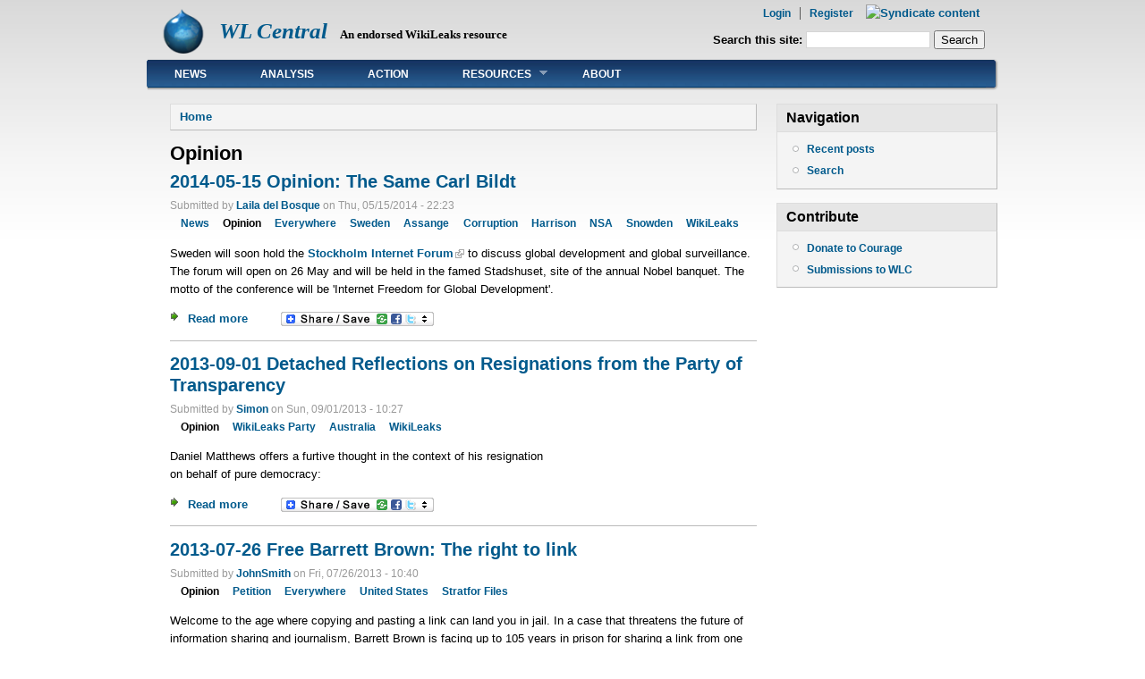

--- FILE ---
content_type: text/html; charset=utf-8
request_url: https://wlcentral.org/category/content-type/opinion
body_size: 13206
content:
<!DOCTYPE html PUBLIC "-//W3C//DTD XHTML 1.0 Strict//EN"
  "http://www.w3.org/TR/xhtml1/DTD/xhtml1-strict.dtd">
<html xmlns="http://www.w3.org/1999/xhtml" xml:lang="en" lang="en" dir="ltr">
  <head>
<meta http-equiv="Content-Type" content="text/html; charset=utf-8" />
  <meta http-equiv="Content-Type" content="text/html; charset=utf-8" />

<link rel="alternate" type="application/rss+xml" title="RSS - Opinion" href="/taxonomy/term/12/0/feed" />
<link rel="shortcut icon" href="/sites/default/files/danblog_favicon_0.ico" type="image/x-icon" />
  <title>Opinion | WL Central</title>
    <meta http-equiv="Content-Style-Type" content="text/css" />
  <link type="text/css" rel="stylesheet" media="all" href="/sites/default/files/css/css_1504a95dfa98bf14c9d36ed22a1e73f6.css" />
   <!--[if IE 6]><link rel="stylesheet" href="/sites/all/themes/danland/danblog/style.ie6.css" type="text/css" /><![endif]-->
  <script type="text/javascript" src="/sites/default/files/js/js_443bcec15608cd38d1f5e4357b41c9b1.js"></script>
<script type="text/javascript">
<!--//--><![CDATA[//><!--
jQuery.extend(Drupal.settings, { "basePath": "/", "lightbox2": { "rtl": 0, "file_path": "/(\\w\\w/)sites/default/files", "default_image": "/sites/all/modules/lightbox2/images/brokenimage.jpg", "border_size": 10, "font_color": "000", "box_color": "fff", "top_position": "", "overlay_opacity": "0.8", "overlay_color": "000", "disable_close_click": 1, "resize_sequence": 0, "resize_speed": 400, "fade_in_speed": 400, "slide_down_speed": 600, "use_alt_layout": 1, "disable_resize": 0, "disable_zoom": 0, "force_show_nav": 0, "show_caption": 1, "loop_items": 0, "node_link_text": "View Image Details", "node_link_target": 0, "image_count": "Image !current of !total", "video_count": "Video !current of !total", "page_count": "Page !current of !total", "lite_press_x_close": "press \x3ca href=\"#\" onclick=\"hideLightbox(); return FALSE;\"\x3e\x3ckbd\x3ex\x3c/kbd\x3e\x3c/a\x3e to close", "download_link_text": "", "enable_login": false, "enable_contact": false, "keys_close": "c x 27", "keys_previous": "p 37", "keys_next": "n 39", "keys_zoom": "z", "keys_play_pause": "32", "display_image_size": "original", "image_node_sizes": "()", "trigger_lightbox_classes": "", "trigger_lightbox_group_classes": "", "trigger_slideshow_classes": "", "trigger_lightframe_classes": "", "trigger_lightframe_group_classes": "", "custom_class_handler": 0, "custom_trigger_classes": "", "disable_for_gallery_lists": true, "disable_for_acidfree_gallery_lists": true, "enable_acidfree_videos": true, "slideshow_interval": 5000, "slideshow_automatic_start": true, "slideshow_automatic_exit": true, "show_play_pause": true, "pause_on_next_click": false, "pause_on_previous_click": true, "loop_slides": false, "iframe_width": 600, "iframe_height": 400, "iframe_border": 1, "enable_video": 0 }, "extlink": { "extTarget": "_blank", "extClass": "ext", "extSubdomains": 1, "extExclude": "", "extInclude": "", "extAlert": 0, "extAlertText": "This link will take you to an external web site. We are not responsible for its content.", "mailtoClass": "mailto" } });
//--><!]]>
</script>
<!--[if IE 6]>
        <script type="text/javascript" src="/sites/all/themes/danland/danblog/scripts/jquery.pngFix.js"></script>
<![endif]-->
<!--[if IE 6]>
<script type="text/javascript">
    jQuery(document).ready(function($) {
        $(document).pngFix();
    });
</script>
<![endif]-->
<script type="text/javascript">
  jQuery(document).ready(function($) {
    $("#superfish ul.menu").superfish({ 
            delay:       100,                           
            animation:   {opacity:'show',height:'show'},  
            speed:       'fast',                          
            autoArrows:  true,                           
            dropShadows: true                   
        });
  });
</script>
 </head>

<body class="sidebars-1" id="sidebar-side-1">
<div id="header">
<div id="header-wrapper">
        <div id="header-first">
           
          <div class="logo">
            <a href="/" title="Home"><img src="/sites/default/files/danblog_logo.png" alt="Home" height="50"/></a>
          </div>
                  </div><!-- /header-first -->
        <div id="header-middle">
	  <h2 class="logo-name"><a href="/" title="Home">WL Central</a></h2>				<div class='logo-text'>An endorsed WikiLeaks resource</div>        </div><!-- /header-middle -->
        <div id="search-box">
          <form action="/category/content-type/opinion"  accept-charset="UTF-8" method="post" id="search-theme-form">
<div><div id="search" class="container-inline">
  <div class="form-item" id="edit-search-theme-form-1-wrapper">
 <label for="edit-search-theme-form-1">Search this site: </label>
 <input type="text" maxlength="128" name="search_theme_form" id="edit-search-theme-form-1" size="15" value="" title="Enter the terms you wish to search for." class="form-text" />
</div>
<input type="submit" name="op" id="edit-submit" value="Search"  class="form-submit" />
<input type="hidden" name="form_build_id" id="form-d44ac13d7fda4c6ce16c5a79c61d5f84" value="form-d44ac13d7fda4c6ce16c5a79c61d5f84"  />
<input type="hidden" name="form_id" id="edit-search-theme-form" value="search_theme_form"  />
</div>

</div></form>
        </div><!-- /search-box -->

	<div id="authorize">
      <ul><li class="first"><a href="/user">Login</a></li><li><a href="/user/register">Register</a></li></ul>
	  <a href="/taxonomy/term/12/0/feed" class="feed-icon"><img src="/misc/feed.png" alt="Syndicate content" title="RSS - Opinion" width="16" height="16" /></a>  </div>

      </div><!-- /header-wrapper -->

</div> <!-- /header -->
<div style="clear:both"></div>
<div id="menu">
<div id="rounded-menu-left"></div>
       <!-- PRIMARY -->
      <div id="superfish">
        <div id="block-menu-primary-links" class="block ">

  <h2>Primary links</h2>

  <div class="content"><ul class="menu"><li class="leaf first"><a href="/news" title="">News</a></li>
<li class="leaf"><a href="/category/content-type/analysis" title="">Analysis</a></li>
<li class="leaf"><a href="http://wlcentral.org/action-items" title="">Action</a></li>
<li class="expanded"><a href="/resources" title="">Resources</a><ul class="menu"><li class="leaf first"><a href="/assange-in-sweden" title="">Assange in Sweden</a></li>
<li class="leaf"><a href="/cablegate" title="">Cablegate</a></li>
<li class="leaf"><a href="/node/2740" title="">Extradition Hearing Coverage</a></li>
<li class="leaf"><a href="/press-archive" title="">Press Archive</a></li>
<li class="leaf"><a href="/wlsupport" title="">Support WikiLeaks</a></li>
<li class="leaf"><a href="http://wlcentral.org/video-archive" title="">Video Archive</a></li>
<li class="leaf last"><a href="/wlart" title="">WikiLeaks Art by Dali Rău</a></li>
</ul></li>
<li class="leaf last"><a href="http://wlcentral.org/q-a" title="">About</a></li>
</ul></div>
</div>
      </div> <!-- /primary -->
    <div id="rounded-menu-right"></div>
</div> <!-- end menu -->

 
<div style="clear:both"></div>
<div id="wrapper">
<div id="content">
						<div class="breadcrumb"><a href="/">Home</a></div>									<h1 class="title">Opinion</h1>					      <div class="content-middle">  <div class="node">
        <h2 class="title"><a href="/node/2945">2014-05-15 Opinion: The Same Carl Bildt</a></h2>    <span class="submitted">Submitted by <a href="/users/laila-del-bosque" title="View user profile.">Laila del Bosque</a> on Thu, 05/15/2014 - 22:23</span>    <div class="taxonomy"><ul class="links inline"><li class="taxonomy_term_11 first"><a href="/taxonomy/term/11" rel="tag" title="">News</a></li>
<li class="taxonomy_term_12 active"><a href="/category/content-type/opinion" rel="tag" title="" class="active">Opinion</a></li>
<li class="taxonomy_term_1267"><a href="/category/countries/everywhere" rel="tag" title="">Everywhere</a></li>
<li class="taxonomy_term_9"><a href="/taxonomy/term/9" rel="tag" title="">Sweden</a></li>
<li class="taxonomy_term_1288"><a href="/category/action-campaign/assange" rel="tag" title="">Assange</a></li>
<li class="taxonomy_term_740"><a href="/category/action-campaign/corruption" rel="tag" title="">Corruption</a></li>
<li class="taxonomy_term_1356"><a href="/category/action-campaign/harrison" rel="tag" title="">Harrison</a></li>
<li class="taxonomy_term_1340"><a href="/category/action-campaign/nsa" rel="tag" title="">NSA</a></li>
<li class="taxonomy_term_1342"><a href="/category/action-campaign/snowden" rel="tag" title="">Snowden</a></li>
<li class="taxonomy_term_737 last"><a href="/category/action-campaign/wikileaks" rel="tag" title="">WikiLeaks</a></li>
</ul></div>    <div class="content"><p>Sweden will soon hold the <a href=http://www.stockholminternetforum.se target=_blank>Stockholm Internet Forum</a> to discuss global development and global surveillance. The forum will open on 26 May and will be held in the famed Stadshuset, site of the annual Nobel banquet. The motto of the conference will be 'Internet Freedom for Global Development'.</p>
</div>
	<div style="clear:both"></div>
          <div class="links"><ul class="links inline"><li class="node_read_more first"><a href="/node/2945" title="Read the rest of 2014-05-15 Opinion: The Same Carl Bildt.">Read more</a></li>
<li class="addtoany last"><span>
		<a class="da2a_button" href="http://www.addtoany.com/share_save?linkurl=http%3A%2F%2Fwlcentral.org%2Fnode%2F2945&amp;linkname=2014-05-15%20Opinion%3A%20The%20Same%20Carl%20Bildt" id="da2a_1"><img src="/sites/all/modules/addtoany/images/share_save_171_16.png" width="171" height="16" alt="Share this"/></a>
		<script type="text/javascript">
<!--//--><![CDATA[//><!--
var a2a_config = a2a_config || {}, da2a = {ready: false, html_ready: false, script_ready: false, script_onready: function() { da2a.script_ready = true; if(da2a.html_ready)da2a.init(); }}; a2a_config.tracking_callback = ['ready', da2a.script_onready];var a2a_config = a2a_config || {}; 
a2a_config.templates = { 
    twitter:  "WL Central: ${title} ${link} via @wl_central" 
};
(function(){var a = document.createElement('script');a.type = 'text/javascript';a.async = true;a.src = 'https://static.addtoany.com/menu/page.js';var s = document.getElementsByTagName('script')[0];s.parentNode.insertBefore(a, s);})();
//--><!]]>
</script>
		</span></li>
</ul></div>
      </div>
  <div class="node">
        <h2 class="title"><a href="/node/2895">2013-09-01 Detached Reflections on Resignations from the Party of Transparency</a></h2>    <span class="submitted">Submitted by <a href="/users/simon" title="View user profile.">Simon</a> on Sun, 09/01/2013 - 10:27</span>    <div class="taxonomy"><ul class="links inline"><li class="taxonomy_term_12 first active"><a href="/category/content-type/opinion" rel="tag" title="" class="active">Opinion</a></li>
<li class="taxonomy_term_1351"><a href="/category/content-topics/wikileaks-party" rel="tag" title="">WikiLeaks Party</a></li>
<li class="taxonomy_term_6"><a href="/taxonomy/term/6" rel="tag" title="">Australia</a></li>
<li class="taxonomy_term_737 last"><a href="/category/action-campaign/wikileaks" rel="tag" title="">WikiLeaks</a></li>
</ul></div>    <div class="content"><p>Daniel Matthews offers a furtive thought in the context of his resignation<br />
on behalf of pure democracy:</p>
</div>
	<div style="clear:both"></div>
          <div class="links"><ul class="links inline"><li class="node_read_more first"><a href="/node/2895" title="Read the rest of 2013-09-01 Detached Reflections on Resignations from the Party of Transparency.">Read more</a></li>
<li class="addtoany last"><span>
		<a class="da2a_button" href="http://www.addtoany.com/share_save?linkurl=http%3A%2F%2Fwlcentral.org%2Fnode%2F2895&amp;linkname=2013-09-01%20Detached%20Reflections%20on%20Resignations%20from%20the%20Party%20of%20Transparency" id="da2a_2"><img src="/sites/all/modules/addtoany/images/share_save_171_16.png" width="171" height="16" alt="Share this"/></a>
		
		</span></li>
</ul></div>
      </div>
  <div class="node">
        <h2 class="title"><a href="/node/2870">2013-07-26 Free Barrett Brown: The right to link</a></h2>    <span class="submitted">Submitted by <a href="/users/johnsmith" title="View user profile.">JohnSmith</a> on Fri, 07/26/2013 - 10:40</span>    <div class="taxonomy"><ul class="links inline"><li class="taxonomy_term_12 first active"><a href="/category/content-type/opinion" rel="tag" title="" class="active">Opinion</a></li>
<li class="taxonomy_term_734"><a href="/category/content-type/petition" rel="tag" title="">Petition</a></li>
<li class="taxonomy_term_1267"><a href="/category/countries/everywhere" rel="tag" title="">Everywhere</a></li>
<li class="taxonomy_term_4"><a href="/category/countries/united-states" rel="tag" title="">United States</a></li>
<li class="taxonomy_term_1306 last"><a href="/category/action-campaign/stratfor-files" rel="tag" title="">Stratfor Files</a></li>
</ul></div>    <div class="content"><p>Welcome to the age where copying and pasting a link can land you in jail. In a case that threatens the future of information sharing and journalism, Barrett Brown is facing up to 105 years in prison for sharing a link from one chatroom to another in the course of research he was doing as a journalist.</p>
</div>
	<div style="clear:both"></div>
          <div class="links"><ul class="links inline"><li class="node_read_more first"><a href="/node/2870" title="Read the rest of 2013-07-26 Free Barrett Brown: The right to link.">Read more</a></li>
<li class="addtoany last"><span>
		<a class="da2a_button" href="http://www.addtoany.com/share_save?linkurl=http%3A%2F%2Fwlcentral.org%2Fnode%2F2870&amp;linkname=2013-07-26%20Free%20Barrett%20Brown%3A%20The%20right%20to%20link" id="da2a_3"><img src="/sites/all/modules/addtoany/images/share_save_171_16.png" width="171" height="16" alt="Share this"/></a>
		
		</span></li>
</ul></div>
      </div>
  <div class="node">
        <h2 class="title"><a href="/node/2855">2013-07-18 Glenn Greenwald interview at Harper&#039;s</a></h2>    <span class="submitted">Submitted by <a href="/users/wlc" title="View user profile.">WLC</a> on Thu, 07/18/2013 - 07:12</span>    <div class="taxonomy"><ul class="links inline"><li class="taxonomy_term_11 first"><a href="/taxonomy/term/11" rel="tag" title="">News</a></li>
<li class="taxonomy_term_12 active"><a href="/category/content-type/opinion" rel="tag" title="" class="active">Opinion</a></li>
<li class="taxonomy_term_1267"><a href="/category/countries/everywhere" rel="tag" title="">Everywhere</a></li>
<li class="taxonomy_term_4"><a href="/category/countries/united-states" rel="tag" title="">United States</a></li>
<li class="taxonomy_term_1340"><a href="/category/action-campaign/nsa" rel="tag" title="">NSA</a></li>
<li class="taxonomy_term_1341"><a href="/category/action-campaign/prism" rel="tag" title="">PRISM</a></li>
<li class="taxonomy_term_1342 last"><a href="/category/action-campaign/snowden" rel="tag" title="">Snowden</a></li>
</ul></div>    <div class="content"><p>Harper's <a href=http://harpers.org/blog/2013/07/snoop-snoop-song/>published</a> an insightful interview with Glenn Greenwald yesterday on the evolving PRISM story. It's very much worth a read.</p>
</div>
	<div style="clear:both"></div>
          <div class="links"><ul class="links inline"><li class="node_read_more first"><a href="/node/2855" title="Read the rest of 2013-07-18 Glenn Greenwald interview at Harper&#039;s.">Read more</a></li>
<li class="addtoany last"><span>
		<a class="da2a_button" href="http://www.addtoany.com/share_save?linkurl=http%3A%2F%2Fwlcentral.org%2Fnode%2F2855&amp;linkname=2013-07-18%20Glenn%20Greenwald%20interview%20at%20Harper%27s" id="da2a_4"><img src="/sites/all/modules/addtoany/images/share_save_171_16.png" width="171" height="16" alt="Share this"/></a>
		
		</span></li>
</ul></div>
      </div>
  <div class="node">
        <h2 class="title"><a href="/node/2825">2013-06-04 Assange Statement on the First Day of Manning Trial</a></h2>    <span class="submitted">Submitted by <a href="/users/wlc" title="View user profile.">WLC</a> on Tue, 06/04/2013 - 01:53</span>    <div class="taxonomy"><ul class="links inline"><li class="taxonomy_term_12 first active"><a href="/category/content-type/opinion" rel="tag" title="" class="active">Opinion</a></li>
<li class="taxonomy_term_1267"><a href="/category/countries/everywhere" rel="tag" title="">Everywhere</a></li>
<li class="taxonomy_term_4"><a href="/category/countries/united-states" rel="tag" title="">United States</a></li>
<li class="taxonomy_term_740"><a href="/category/action-campaign/corruption" rel="tag" title="">Corruption</a></li>
<li class="taxonomy_term_739"><a href="/category/action-campaign/crimes-against-humanity" rel="tag" title="">Crimes against humanity</a></li>
<li class="taxonomy_term_738"><a href="/category/action-campaign/manning" rel="tag" title="">Manning</a></li>
<li class="taxonomy_term_749 last"><a href="/category/action-campaign/wikileaks-trials" rel="tag" title="">WikiLeaks trials</a></li>
</ul></div>    <div class="content"><p>As I type these lines, on June 3, 2013, Private First Class Bradley Edward Manning is being tried in a sequestered room at Fort Meade, Maryland, for the alleged crime of telling the truth. The court martial of the most prominent political prisoner in modern US history has now, finally, begun.</p>
</div>
	<div style="clear:both"></div>
          <div class="links"><ul class="links inline"><li class="node_read_more first"><a href="/node/2825" title="Read the rest of 2013-06-04 Assange Statement on the First Day of Manning Trial.">Read more</a></li>
<li class="addtoany last"><span>
		<a class="da2a_button" href="http://www.addtoany.com/share_save?linkurl=http%3A%2F%2Fwlcentral.org%2Fnode%2F2825&amp;linkname=2013-06-04%20Assange%20Statement%20on%20the%20First%20Day%20of%20Manning%20Trial" id="da2a_5"><img src="/sites/all/modules/addtoany/images/share_save_171_16.png" width="171" height="16" alt="Share this"/></a>
		
		</span></li>
</ul></div>
      </div>
  <div class="node">
        <h2 class="title"><a href="/node/2807">2013-01-02 Inside the Hourglass, A World Rising Anew</a></h2>    <span class="submitted">Submitted by <a href="/users/beyondborders" title="View user profile.">Beyondborders</a> on Wed, 01/02/2013 - 02:53</span>    <div class="taxonomy"><ul class="links inline"><li class="taxonomy_term_12 first active"><a href="/category/content-type/opinion" rel="tag" title="" class="active">Opinion</a></li>
<li class="taxonomy_term_1267"><a href="/category/countries/everywhere" rel="tag" title="">Everywhere</a></li>
<li class="taxonomy_term_1288"><a href="/category/action-campaign/assange" rel="tag" title="">Assange</a></li>
<li class="taxonomy_term_738 last"><a href="/category/action-campaign/manning" rel="tag" title="">Manning</a></li>
</ul></div>    <div class="content"><p>With economic and military force, in the last decades the United States has attained sole superpower status in the world. The legacy of the US empire carries a dark history: genocide of natives, slavery of blacks and criminalizing immigrants from the South.</p>
<p><img border=0 class=imgp_img height=414 src=/sites/default/files/imagepicker/5/cmsb.jpg title='Collateral Murder by Somerset Bean' /></p>
<p>None can deny that much of US hegemony and economic might is built on the exploitation and suffering of millions.</p>
</div>
	<div style="clear:both"></div>
          <div class="links"><ul class="links inline"><li class="node_read_more first"><a href="/node/2807" title="Read the rest of 2013-01-02 Inside the Hourglass, A World Rising Anew.">Read more</a></li>
<li class="addtoany last"><span>
		<a class="da2a_button" href="http://www.addtoany.com/share_save?linkurl=http%3A%2F%2Fwlcentral.org%2Fnode%2F2807&amp;linkname=2013-01-02%20Inside%20the%20Hourglass%2C%20A%20World%20Rising%20Anew" id="da2a_6"><img src="/sites/all/modules/addtoany/images/share_save_171_16.png" width="171" height="16" alt="Share this"/></a>
		
		</span></li>
</ul></div>
      </div>
  <div class="node">
        <h2 class="title"><a href="/node/2750">2012-07-30 WikiLeaks: Activist or Journalist? Pulling a Yes Men on Bill Keller</a></h2>    <span class="submitted">Submitted by <a href="/users/beyondborders" title="View user profile.">Beyondborders</a> on Mon, 07/30/2012 - 16:15</span>    <div class="taxonomy"><ul class="links inline"><li class="taxonomy_term_12 first active"><a href="/category/content-type/opinion" rel="tag" title="" class="active">Opinion</a></li>
<li class="taxonomy_term_1224"><a href="/category/content-topics/banking-blockade" rel="tag" title="">Banking Blockade</a></li>
<li class="taxonomy_term_1309"><a href="/category/content-topics/bill-keller" rel="tag" title="">Bill Keller</a></li>
<li class="taxonomy_term_1314"><a href="/category/content-topics/cultural-activism" rel="tag" title="">Cultural Activism</a></li>
<li class="taxonomy_term_24"><a href="/taxonomy/term/24" rel="tag" title="">Journalism</a></li>
<li class="taxonomy_term_591"><a href="/category/content-topics/nyt" rel="tag" title="">NYT</a></li>
<li class="taxonomy_term_1310"><a href="/category/content-topics/new-york-times-0" rel="tag" title="">The New York Times</a></li>
<li class="taxonomy_term_1312"><a href="/category/content-topics/yes-men" rel="tag" title="">The Yes Men</a></li>
<li class="taxonomy_term_737 last"><a href="/category/action-campaign/wikileaks" rel="tag" title="">WikiLeaks</a></li>
</ul></div>    <div class="content"><p>On Saturday evening, <a href="http://www.opinion-nytimes.com/2012/07/29/opinion/keller-a-post-postscript.html">what appeared to be a New York Times op-ed piece by Bill Keller</a> supporting WikiLeaks emerged on twitter. For WL supporters, this was too good to be true, as someone who had shown much animosity toward WikiLeaks appeared to be speaking in their defense. This turned out to be a well crafted hoax. <a href="http://gizmodo.com/5929899/the-fake-ny-times-wikileaks-op+ed-that-fooled-pretty-much-everybody">The stunning prank</a> was believed by almost everyone as the only difference was the URL. The article borrowed words from Keller's emails and mimicked New York Times' home page. It fooled journalists and embarrassingly even the Time's tech writer Nick Bilton. It was surreal, as Keller, someone who had come to represent a 'journalism' that bends over for the US government, now appeared to stand behind WikiLeaks. This lasted for hours before it was finally debunked. Later in the day, WikiLeaks released <a href="http://pastebin.com/vK3MTBxV">a sequence of tweets</a> that admitted they were involved in the production of this fake Bill Keller op-ed.</p>
</div>
	<div style="clear:both"></div>
          <div class="links"><ul class="links inline"><li class="node_read_more first"><a href="/node/2750" title="Read the rest of 2012-07-30 WikiLeaks: Activist or Journalist? Pulling a Yes Men on Bill Keller.">Read more</a></li>
<li class="addtoany last"><span>
		<a class="da2a_button" href="http://www.addtoany.com/share_save?linkurl=http%3A%2F%2Fwlcentral.org%2Fnode%2F2750&amp;linkname=2012-07-30%20WikiLeaks%3A%20Activist%20or%20Journalist%3F%20Pulling%20a%20Yes%20Men%20on%20Bill%20Keller" id="da2a_7"><img src="/sites/all/modules/addtoany/images/share_save_171_16.png" width="171" height="16" alt="Share this"/></a>
		
		</span></li>
</ul></div>
      </div>
  <div class="node">
        <h2 class="title"><a href="/node/2737">2012-07-29 The undermining of Canadian values in the delay to approve transfer of Omar Khadr</a></h2>    <span class="submitted">Submitted by <a href="/users/graham" title="View user profile.">Graham</a> on Sun, 07/29/2012 - 23:25</span>    <div class="taxonomy"><ul class="links inline"><li class="taxonomy_term_12 first active"><a href="/category/content-type/opinion" rel="tag" title="" class="active">Opinion</a></li>
<li class="taxonomy_term_897"><a href="/category/content-topics/omar-khadr" rel="tag" title="">Omar Khadr</a></li>
<li class="taxonomy_term_5"><a href="/taxonomy/term/5" rel="tag" title="">Canada</a></li>
<li class="taxonomy_term_1304"><a href="/category/action-campaign/cablegate" rel="tag" title="">Cablegate</a></li>
<li class="taxonomy_term_787"><a href="/category/action-campaign/guant%C3%A1namo" rel="tag" title="">Guantánamo</a></li>
<li class="taxonomy_term_737 last"><a href="/category/action-campaign/wikileaks" rel="tag" title="">WikiLeaks</a></li>
</ul></div>    <div class="content"><p>The Minister of Public Safety in Canada, Vic Toews, recently made comments about Omar Khadr's potential transfer to Canada from Guantánamo Bay, where he has been incarcerated since 2002 when he was just 15 years old. The comment by Toews comes after the US formally requested a transfer in April of 2012, and after months of silence and inaction. Omar Khadr pleaded guilty in Guantánamo in 2010 to five charges. Under a plea deal, Khadr had his sentence reduced from 40 to 8 years. Such a transfer would allow Omar Khadr to serve the remainder of his sentence in Canada.</p>
</div>
	<div style="clear:both"></div>
          <div class="links"><ul class="links inline"><li class="node_read_more first"><a href="/node/2737" title="Read the rest of 2012-07-29 The undermining of Canadian values in the delay to approve transfer of Omar Khadr.">Read more</a></li>
<li class="addtoany last"><span>
		<a class="da2a_button" href="http://www.addtoany.com/share_save?linkurl=http%3A%2F%2Fwlcentral.org%2Fnode%2F2737&amp;linkname=2012-07-29%20The%20undermining%20of%20Canadian%20values%20in%20the%20delay%20to%20approve%20transfer%20of%20Omar%20Khadr" id="da2a_8"><img src="/sites/all/modules/addtoany/images/share_save_171_16.png" width="171" height="16" alt="Share this"/></a>
		
		</span></li>
</ul></div>
      </div>
  <div class="node">
        <h2 class="title"><a href="/node/2732">2012-07-15 Après Assange, Le Déluge</a></h2>    <span class="submitted">Submitted by <a href="/users/jaraparilla" title="View user profile.">Jaraparilla</a> on Sun, 07/15/2012 - 01:09</span>    <div class="taxonomy"><ul class="links inline"><li class="taxonomy_term_12 first active"><a href="/category/content-type/opinion" rel="tag" title="" class="active">Opinion</a></li>
<li class="taxonomy_term_1267"><a href="/category/countries/everywhere" rel="tag" title="">Everywhere</a></li>
<li class="taxonomy_term_737 last"><a href="/category/action-campaign/wikileaks" rel="tag" title="">WikiLeaks</a></li>
</ul></div>    <div class="content"><p><a href="http://en.wikipedia.org/wiki/Louis_XV_of_France">King Louis XV</a> is widely credited with the phrase “<a href="http://tradicionclasica.blogspot.com.au/2006/01/expression-aprs-moi-le-dluge-and-its.html">Après moi, le déluge</a>” (after me, the deluge), although it may have been spoken by <a href="http://en.wikipedia.org/wiki/Madame_de_Pompadour">Madame de Pompadour</a>, his official mistress (the title was by appointment at the time: she divorced her husband after assuming the position). In any case, it was prophetic: Louis XV was the last monarch before the French Revolution. Louis XVI, his grandson and successor, was <a href="http://en.wikipedia.org/wiki/Execution_of_Louis_XVI">guillotined</a> in 1793 at the Place de la Révolution.</p>
</div>
	<div style="clear:both"></div>
          <div class="links"><ul class="links inline"><li class="node_read_more first"><a href="/node/2732" title="Read the rest of 2012-07-15 Après Assange, Le Déluge.">Read more</a></li>
<li class="addtoany last"><span>
		<a class="da2a_button" href="http://www.addtoany.com/share_save?linkurl=http%3A%2F%2Fwlcentral.org%2Fnode%2F2732&amp;linkname=2012-07-15%20Apr%C3%A8s%20Assange%2C%20Le%20D%C3%A9luge" id="da2a_9"><img src="/sites/all/modules/addtoany/images/share_save_171_16.png" width="171" height="16" alt="Share this"/></a>
		
		</span></li>
</ul></div>
      </div>
  <div class="node">
        <h2 class="title"><a href="/node/2730">2012-07-10 Julia Gillard comes clean on WikiLeaks</a></h2>    <span class="submitted">Submitted by <a href="/users/jaraparilla" title="View user profile.">Jaraparilla</a> on Tue, 07/10/2012 - 10:06</span>    <div class="taxonomy"><ul class="links inline"><li class="taxonomy_term_12 first active"><a href="/category/content-type/opinion" rel="tag" title="" class="active">Opinion</a></li>
<li class="taxonomy_term_6"><a href="/taxonomy/term/6" rel="tag" title="">Australia</a></li>
<li class="taxonomy_term_1267"><a href="/category/countries/everywhere" rel="tag" title="">Everywhere</a></li>
<li class="taxonomy_term_1298"><a href="/category/action-campaign/stand4ja" rel="tag" title="">#Stand4JA</a></li>
<li class="taxonomy_term_1295 last"><a href="/category/action-campaign/asylum" rel="tag" title="">Asylum</a></li>
</ul></div>    <div class="content"><p>I bumped into Australian Prime Minister Julia Gillard on the train yesterday. I mean, literally bumped. I was lurching towards the last available seat on the 4:45 pm from Central when I tripped and collapsed over the armrest beside her, momentarily dislodging the blonde wig she was wearing as a disguise. The glossy red hair was a giveaway, and there was no hiding that nose.</p>
</div>
	<div style="clear:both"></div>
          <div class="links"><ul class="links inline"><li class="node_read_more first"><a href="/node/2730" title="Read the rest of 2012-07-10 Julia Gillard comes clean on WikiLeaks.">Read more</a></li>
<li class="addtoany last"><span>
		<a class="da2a_button" href="http://www.addtoany.com/share_save?linkurl=http%3A%2F%2Fwlcentral.org%2Fnode%2F2730&amp;linkname=2012-07-10%20Julia%20Gillard%20comes%20clean%20on%20WikiLeaks" id="da2a_10"><img src="/sites/all/modules/addtoany/images/share_save_171_16.png" width="171" height="16" alt="Share this"/></a>
		
		</span></li>
</ul></div>
      </div>
  <div class="node">
        <h2 class="title"><a href="/node/2714">2012-07-03 Thank you to all</a></h2>    <span class="submitted">Submitted by <a href="/users/admin" title="View user profile.">admin</a> on Tue, 07/03/2012 - 00:00</span>    <div class="taxonomy"><ul class="links inline"><li class="taxonomy_term_12 first active"><a href="/category/content-type/opinion" rel="tag" title="" class="active">Opinion</a></li>
<li class="taxonomy_term_1267"><a href="/category/countries/everywhere" rel="tag" title="">Everywhere</a></li>
<li class="taxonomy_term_1289"><a href="/category/action-campaign/ja41" rel="tag" title="">#JA41</a></li>
<li class="taxonomy_term_1288"><a href="/category/action-campaign/assange" rel="tag" title="">Assange</a></li>
<li class="taxonomy_term_737 last"><a href="/category/action-campaign/wikileaks" rel="tag" title="">WikiLeaks</a></li>
</ul></div>    <div class="content"><p>A few words at the end to all those who've helped.</p>
<p>This started a few weeks ago when one of the WLC reporters suggested doing something for Julian's birthday. The idea took off by itself.</p>
<p>We had many more ambitions but this is what we got.</p>
<p>We'd like to thank all those who contributed both via mail and with #JA41.</p>
<p>Now a word about inspiration.</p>
<p>We didn't know what to expect but your letters and tweets moved us. We really liked what we saw. It wasn't work to put this all together - it was a labour of love.</p>
<p>We're all very tired now. We've all worked overtime. And now we shall sink into dreamland and hope there's good food on the table in Knightsbridge this evening.</p>
<p>Thank you to all.</p>
<p>- The WLC Team</p>
</div>
	<div style="clear:both"></div>
          <div class="links"><ul class="links inline"><li class="comment_forbidden first"></li>
<li class="addtoany last"><span>
		<a class="da2a_button" href="http://www.addtoany.com/share_save?linkurl=http%3A%2F%2Fwlcentral.org%2Fnode%2F2714&amp;linkname=2012-07-03%20Thank%20you%20to%20all" id="da2a_11"><img src="/sites/all/modules/addtoany/images/share_save_171_16.png" width="171" height="16" alt="Share this"/></a>
		
		</span></li>
</ul></div>
      </div>
  <div class="node">
        <h2 class="title"><a href="/node/2708">2012-07-03 Great Aunt Sophie writes to her MP</a></h2>    <span class="submitted">Submitted by <a href="/users/holly" title="View user profile.">Holly</a> on Tue, 07/03/2012 - 00:00</span>    <div class="taxonomy"><ul class="links inline"><li class="taxonomy_term_12 first active"><a href="/category/content-type/opinion" rel="tag" title="" class="active">Opinion</a></li>
<li class="taxonomy_term_1267"><a href="/category/countries/everywhere" rel="tag" title="">Everywhere</a></li>
<li class="taxonomy_term_1289"><a href="/category/action-campaign/ja41" rel="tag" title="">#JA41</a></li>
<li class="taxonomy_term_1298"><a href="/category/action-campaign/stand4ja" rel="tag" title="">#Stand4JA</a></li>
<li class="taxonomy_term_1288"><a href="/category/action-campaign/assange" rel="tag" title="">Assange</a></li>
<li class="taxonomy_term_1295"><a href="/category/action-campaign/asylum" rel="tag" title="">Asylum</a></li>
<li class="taxonomy_term_740"><a href="/category/action-campaign/corruption" rel="tag" title="">Corruption</a></li>
<li class="taxonomy_term_738"><a href="/category/action-campaign/manning" rel="tag" title="">Manning</a></li>
<li class="taxonomy_term_737 last"><a href="/category/action-campaign/wikileaks" rel="tag" title="">WikiLeaks</a></li>
</ul></div>    <div class="content"><p><img hspace=9 src=/sites/default/files/imagepicker/5/ja_ted_0.jpg title='Assange TED Oxford' style=float:left class=imgp_img width=225 /><b>Dear WikiLeakers:<br /><br />I'm delighted that people are enjoying the Geek song and Great Aunt Sophie's midsummer spell.<br /><br />My publicist Emma asked Aunt Sophie to share with you the letter she had written to her MP. Sophie was happy to oblige.</b></p>
</div>
	<div style="clear:both"></div>
          <div class="links"><ul class="links inline"><li class="comment_forbidden first"></li>
<li class="node_read_more"><a href="/node/2708" title="Read the rest of 2012-07-03 Great Aunt Sophie writes to her MP.">Read more</a></li>
<li class="addtoany last"><span>
		<a class="da2a_button" href="http://www.addtoany.com/share_save?linkurl=http%3A%2F%2Fwlcentral.org%2Fnode%2F2708&amp;linkname=2012-07-03%20Great%20Aunt%20Sophie%20writes%20to%20her%20MP" id="da2a_12"><img src="/sites/all/modules/addtoany/images/share_save_171_16.png" width="171" height="16" alt="Share this"/></a>
		
		</span></li>
</ul></div>
      </div>
  <div class="node">
        <h2 class="title"><a href="/ja41">2012-07-03 #JA41</a></h2>    <span class="submitted">Submitted by <a href="/users/admin" title="View user profile.">admin</a> on Tue, 07/03/2012 - 00:00</span>    <div class="taxonomy"><ul class="links inline"><li class="taxonomy_term_12 first active"><a href="/category/content-type/opinion" rel="tag" title="" class="active">Opinion</a></li>
<li class="taxonomy_term_1267"><a href="/category/countries/everywhere" rel="tag" title="">Everywhere</a></li>
<li class="taxonomy_term_1289"><a href="/category/action-campaign/ja41" rel="tag" title="">#JA41</a></li>
<li class="taxonomy_term_1288"><a href="/category/action-campaign/assange" rel="tag" title="">Assange</a></li>
<li class="taxonomy_term_737 last"><a href="/category/action-campaign/wikileaks" rel="tag" title="">WikiLeaks</a></li>
</ul></div>    <div class="content"><p><img border=0 class=imgp_img height=150 hspace=9 src='/sites/default/files/imagepicker/6/opening cards.jpg' title='#JA41' style=float:left vspace=7 width=225 /><b>Julian Assange celebrates his 41<sup>st</sup> birthday Tuesday 3 July 2012. The celebration may be at 3 Hans Crescent in Knightsbridge, or in a Swedish remand prison, or in the custody of the United States, or in Ecuador. But we want him to know, wherever he'll be, how much we all appreciate what he's done for us. Send your birthday greets to Julian at <a href="&#109;&#97;&#105;&#108;&#116;&#111;&#58;ja41&#64;wlcentral&#46;org">ja41&#64;wlcentral&#46;org</a> - or with the Twitter tag <a href=https://twitter.com/search?q=%23JA41>#JA41</a>.</b></p>
</div>
	<div style="clear:both"></div>
          <div class="links"><ul class="links inline"><li class="comment_forbidden first"></li>
<li class="node_read_more"><a href="/ja41" title="Read the rest of 2012-07-03 #JA41.">Read more</a></li>
<li class="addtoany last"><span>
		<a class="da2a_button" href="http://www.addtoany.com/share_save?linkurl=http%3A%2F%2Fwlcentral.org%2Fja41&amp;linkname=2012-07-03%20%23JA41" id="da2a_13"><img src="/sites/all/modules/addtoany/images/share_save_171_16.png" width="171" height="16" alt="Share this"/></a>
		
		</span></li>
</ul></div>
      </div>
  <div class="node">
        <h2 class="title"><a href="/node/2700">2012-06-29 What #JA41 means to me (GMason)</a></h2>    <span class="submitted">Submitted by <a href="/users/gmason" title="View user profile.">GMason</a> on Fri, 06/29/2012 - 04:56</span>    <div class="taxonomy"><ul class="links inline"><li class="taxonomy_term_12 first active"><a href="/category/content-type/opinion" rel="tag" title="" class="active">Opinion</a></li>
<li class="taxonomy_term_1267"><a href="/category/countries/everywhere" rel="tag" title="">Everywhere</a></li>
<li class="taxonomy_term_1289"><a href="/category/action-campaign/ja41" rel="tag" title="">#JA41</a></li>
<li class="taxonomy_term_1288"><a href="/category/action-campaign/assange" rel="tag" title="">Assange</a></li>
<li class="taxonomy_term_737 last"><a href="/category/action-campaign/wikileaks" rel="tag" title="">WikiLeaks</a></li>
</ul></div>    <div class="content"><p><img src=/sites/default/files/imagepicker/12506/ja_200.jpg title='#JA41' style=float:left class=imgp_img hspace=9 />Heroes come in all shapes, sizes, nationalities, and backgrounds. Some, like the Buddha, are born into luxury but abandon it all for the pursuit of truth. Others, raised as paupers, later attain wealth and fame that ultimately spring from their vision quests. Heroes hail from all over the globe, from New Guinea to New England. Because of such variation, it's not always easy to know when you're in the presence of one.</p>
</div>
	<div style="clear:both"></div>
          <div class="links"><ul class="links inline"><li class="comment_forbidden first"></li>
<li class="node_read_more"><a href="/node/2700" title="Read the rest of 2012-06-29 What #JA41 means to me (GMason).">Read more</a></li>
<li class="addtoany last"><span>
		<a class="da2a_button" href="http://www.addtoany.com/share_save?linkurl=http%3A%2F%2Fwlcentral.org%2Fnode%2F2700&amp;linkname=2012-06-29%20What%20%23JA41%20means%20to%20me%20%28GMason%29" id="da2a_14"><img src="/sites/all/modules/addtoany/images/share_save_171_16.png" width="171" height="16" alt="Share this"/></a>
		
		</span></li>
</ul></div>
      </div>
  <div class="node">
        <h2 class="title"><a href="/node/2697">2012-06-29 What #JA41 means to me (m_cetera)</a></h2>    <span class="submitted">Submitted by <a href="/users/mcetera" title="View user profile.">m_cetera</a> on Fri, 06/29/2012 - 01:09</span>    <div class="taxonomy"><ul class="links inline"><li class="taxonomy_term_12 first active"><a href="/category/content-type/opinion" rel="tag" title="" class="active">Opinion</a></li>
<li class="taxonomy_term_1267"><a href="/category/countries/everywhere" rel="tag" title="">Everywhere</a></li>
<li class="taxonomy_term_1289"><a href="/category/action-campaign/ja41" rel="tag" title="">#JA41</a></li>
<li class="taxonomy_term_1288"><a href="/category/action-campaign/assange" rel="tag" title="">Assange</a></li>
<li class="taxonomy_term_737 last"><a href="/category/action-campaign/wikileaks" rel="tag" title="">WikiLeaks</a></li>
</ul></div>    <div class="content"><p><img src='/sites/default/files/imagepicker/18914/image-236734-galleryV9-ffxl.jpg' title='#JA41' style=float:left class=imgp_img hspace=9 />There is no greater gift than the opening of one's eyes, and that is precisely what Julian Assange and WikiLeaks have given to me. As a U.S. citizen and military veteran, I cannot fully express how important this has been in my life.</p>
<p>It is not easy to change someone, but I can say I became a very different person upon discovery of WikiLeaks. I was changed from someone with a rather nihilistic point of view on the world to someone increasingly interested in current events and the well-being of others. My interest in WikiLeaks quickly grew to the North African revolutions, the Occupy movement, privacy laws, due process, and so much more.</p>
</div>
	<div style="clear:both"></div>
          <div class="links"><ul class="links inline"><li class="comment_forbidden first"></li>
<li class="node_read_more"><a href="/node/2697" title="Read the rest of 2012-06-29 What #JA41 means to me (m_cetera).">Read more</a></li>
<li class="addtoany last"><span>
		<a class="da2a_button" href="http://www.addtoany.com/share_save?linkurl=http%3A%2F%2Fwlcentral.org%2Fnode%2F2697&amp;linkname=2012-06-29%20What%20%23JA41%20means%20to%20me%20%28m_cetera%29" id="da2a_15"><img src="/sites/all/modules/addtoany/images/share_save_171_16.png" width="171" height="16" alt="Share this"/></a>
		
		</span></li>
</ul></div>
      </div>
  <div class="node">
        <h2 class="title"><a href="/node/2692">2012-06-28 What #JA41 means to me (Ben)</a></h2>    <span class="submitted">Submitted by <a href="/users/ben" title="View user profile.">Ben</a> on Thu, 06/28/2012 - 14:41</span>    <div class="taxonomy"><ul class="links inline"><li class="taxonomy_term_12 first active"><a href="/category/content-type/opinion" rel="tag" title="" class="active">Opinion</a></li>
<li class="taxonomy_term_1267"><a href="/category/countries/everywhere" rel="tag" title="">Everywhere</a></li>
<li class="taxonomy_term_1289"><a href="/category/action-campaign/ja41" rel="tag" title="">#JA41</a></li>
<li class="taxonomy_term_1288"><a href="/category/action-campaign/assange" rel="tag" title="">Assange</a></li>
<li class="taxonomy_term_737 last"><a href="/category/action-campaign/wikileaks" rel="tag" title="">WikiLeaks</a></li>
</ul></div>    <div class="content"><p><small><i>Ben is journalism student at Edith Cowan University in Perth Australia. One in a series.</i></small></p>
<p><img border=0 class=imgp_img height=279 hspace=9 src=/sites/default/files/imagepicker/6/2692_0.jpg title='Julian Assange and Vanessa Redgrave' style=float:left vspace=7 width=225 />A couple of weeks ago, travelling south toward Perth under foreboding grey skies with a good wingman of mine, conversation turned to WikiLeaks, and in particular Julian Assange.</p>
<p>"The thing I am worried about", my wingman explained, "is how can I trust WikiLeaks to filter information?"</p>
<p>"Assange has become the new gatekeeper!"</p>
<p>It was, I thought, a very good question.</p>
<p>I didn't have an immediate answer to it. Some matters require a bit of thought and, though I tried to waggle my tongue around it, it is only in hindsight that the answer has properly articulated itself.</p>
</div>
	<div style="clear:both"></div>
          <div class="links"><ul class="links inline"><li class="comment_forbidden first"></li>
<li class="node_read_more"><a href="/node/2692" title="Read the rest of 2012-06-28 What #JA41 means to me (Ben).">Read more</a></li>
<li class="addtoany last"><span>
		<a class="da2a_button" href="http://www.addtoany.com/share_save?linkurl=http%3A%2F%2Fwlcentral.org%2Fnode%2F2692&amp;linkname=2012-06-28%20What%20%23JA41%20means%20to%20me%20%28Ben%29" id="da2a_16"><img src="/sites/all/modules/addtoany/images/share_save_171_16.png" width="171" height="16" alt="Share this"/></a>
		
		</span></li>
</ul></div>
      </div>
  <div class="node">
        <h2 class="title"><a href="/node/2665">2012-06-20 What #JA41 means to me (Graham)</a></h2>    <span class="submitted">Submitted by <a href="/users/graham" title="View user profile.">Graham</a> on Wed, 06/20/2012 - 09:11</span>    <div class="taxonomy"><ul class="links inline"><li class="taxonomy_term_12 first active"><a href="/category/content-type/opinion" rel="tag" title="" class="active">Opinion</a></li>
<li class="taxonomy_term_1267"><a href="/category/countries/everywhere" rel="tag" title="">Everywhere</a></li>
<li class="taxonomy_term_1289"><a href="/category/action-campaign/ja41" rel="tag" title="">#JA41</a></li>
<li class="taxonomy_term_1288"><a href="/category/action-campaign/assange" rel="tag" title="">Assange</a></li>
<li class="taxonomy_term_737 last"><a href="/category/action-campaign/wikileaks" rel="tag" title="">WikiLeaks</a></li>
</ul></div>    <div class="content"><p><img border=0 class=imgp_img height=127 hspace=9 src='/sites/default/files/imagepicker/6/009564-julian_assange.jpg' title='#JA41' style=float:left vspace=7 width=225 />After a debate with a colleague about WikiLeaks, I was told "Assange stole our Graham".</p>
<p>Assange didn't steal me, nor did he steal a host of others who stand firm on their belief systems of truth, justice, and holding governments to account. I happen to have a moral compass that aligns with those people, who would also seem to share my beliefs: that the state can be wrong, that the state can commit crimes, that the state can lie and get away with it and that laws do not necessarily serve to protect their people but incriminate them, and that such laws should be changed.</p>
</div>
	<div style="clear:both"></div>
          <div class="links"><ul class="links inline"><li class="comment_forbidden first"></li>
<li class="node_read_more"><a href="/node/2665" title="Read the rest of 2012-06-20 What #JA41 means to me (Graham).">Read more</a></li>
<li class="addtoany last"><span>
		<a class="da2a_button" href="http://www.addtoany.com/share_save?linkurl=http%3A%2F%2Fwlcentral.org%2Fnode%2F2665&amp;linkname=2012-06-20%20What%20%23JA41%20means%20to%20me%20%28Graham%29" id="da2a_17"><img src="/sites/all/modules/addtoany/images/share_save_171_16.png" width="171" height="16" alt="Share this"/></a>
		
		</span></li>
</ul></div>
      </div>
  <div class="node">
        <h2 class="title"><a href="/node/2662">2012-06-17 What #JA41 means to me (Central)</a></h2>    <span class="submitted">Submitted by <a href="/users/central" title="View user profile.">Central</a> on Sun, 06/17/2012 - 13:45</span>    <div class="taxonomy"><ul class="links inline"><li class="taxonomy_term_12 first active"><a href="/category/content-type/opinion" rel="tag" title="" class="active">Opinion</a></li>
<li class="taxonomy_term_1267"><a href="/category/countries/everywhere" rel="tag" title="">Everywhere</a></li>
<li class="taxonomy_term_1289"><a href="/category/action-campaign/ja41" rel="tag" title="">#JA41</a></li>
<li class="taxonomy_term_1288"><a href="/category/action-campaign/assange" rel="tag" title="">Assange</a></li>
<li class="taxonomy_term_737 last"><a href="/category/action-campaign/wikileaks" rel="tag" title="">WikiLeaks</a></li>
</ul></div>    <div class="content"><p><img border=0 class=imgp_img height=150 hspace=9 src='/sites/default/files/imagepicker/6/opening cards.jpg' title='#JA41' style=float:left vspace=7 width=225 />I'm one of four people currently running WLC. We took over about four months ago. Several members of the current team were in at the beginning and helped launch WLC. That was back on 17 November 2010. Going on two years ago.</p>
<p>There's been a lot of water under the bridge since then, through all of the year 2010 when our lives and our world were turned topsy-turvy.</p>
<p>The increasing prevalence of 'sharing' on the InterWebs gave birth to new social media such as Twitter and to the emergence on 5 April 2010 of the natural force known as Julian Assange and WikiLeaks.</p>
</div>
	<div style="clear:both"></div>
          <div class="links"><ul class="links inline"><li class="comment_forbidden first"></li>
<li class="node_read_more"><a href="/node/2662" title="Read the rest of 2012-06-17 What #JA41 means to me (Central).">Read more</a></li>
<li class="addtoany last"><span>
		<a class="da2a_button" href="http://www.addtoany.com/share_save?linkurl=http%3A%2F%2Fwlcentral.org%2Fnode%2F2662&amp;linkname=2012-06-17%20What%20%23JA41%20means%20to%20me%20%28Central%29" id="da2a_18"><img src="/sites/all/modules/addtoany/images/share_save_171_16.png" width="171" height="16" alt="Share this"/></a>
		
		</span></li>
</ul></div>
      </div>
  <div class="node">
        <h2 class="title"><a href="/node/2626">2012-05-30 Facts without truth: How Julian Assange&#039;s extradition case is being played by the media</a></h2>    <span class="submitted">Submitted by <a href="/users/irina" title="View user profile.">Irina</a> on Wed, 05/30/2012 - 09:10</span>    <div class="taxonomy"><ul class="links inline"><li class="taxonomy_term_14 first"><a href="/category/content-type/analysis" rel="tag" title="">Analysis</a></li>
<li class="taxonomy_term_12 active"><a href="/category/content-type/opinion" rel="tag" title="" class="active">Opinion</a></li>
<li class="taxonomy_term_291"><a href="/category/content-topics/julian-assange" rel="tag" title="">Julian Assange</a></li>
<li class="taxonomy_term_740"><a href="/category/action-campaign/corruption" rel="tag" title="">Corruption</a></li>
<li class="taxonomy_term_737"><a href="/category/action-campaign/wikileaks" rel="tag" title="">WikiLeaks</a></li>
<li class="taxonomy_term_749 last"><a href="/category/action-campaign/wikileaks-trials" rel="tag" title="">WikiLeaks trials</a></li>
</ul></div>    <div class="content"><p>A BBC radio reporter in Stockholm this morning reporting on the Assange case said that Assange left the country not knowing there was an arrest warrant issued for him but managed to avoid bringing up the 5 weeks he waited in Sweden beyond his planned visit to be questioned, only leaving when the Swedes said he could.</p>
<p>The UKSC has the luxury of answering one simple question, whilst the world around swirls with complex issues. Leaving aside the possibility that the case against Assange seems to be politically motivated, that the Americans may want to extradite him, and that the women in question have never claimed that they didn't willingly have sex with Assange, there is still the exploitation of this situation by some powers that be.</p>
</div>
	<div style="clear:both"></div>
          <div class="links"><ul class="links inline"><li class="comment_forbidden first"></li>
<li class="node_read_more"><a href="/node/2626" title="Read the rest of 2012-05-30 Facts without truth: How Julian Assange&#039;s extradition case is being played by the media.">Read more</a></li>
<li class="addtoany last"><span>
		<a class="da2a_button" href="http://www.addtoany.com/share_save?linkurl=http%3A%2F%2Fwlcentral.org%2Fnode%2F2626&amp;linkname=2012-05-30%20Facts%20without%20truth%3A%20How%20Julian%20Assange%27s%20extradition%20case%20is%20being%20played%20by%20the%20media" id="da2a_19"><img src="/sites/all/modules/addtoany/images/share_save_171_16.png" width="171" height="16" alt="Share this"/></a>
		
		</span></li>
</ul></div>
      </div>
  <div class="node">
        <h2 class="title"><a href="/manifesto">2012-05-28 The fire this time: The martyring of Julian Assange</a></h2>    <span class="submitted">Submitted by <a href="/users/gmason" title="View user profile.">GMason</a> on Tue, 05/29/2012 - 00:21</span>    <div class="taxonomy"><ul class="links inline"><li class="taxonomy_term_12 first active"><a href="/category/content-type/opinion" rel="tag" title="" class="active">Opinion</a></li>
<li class="taxonomy_term_1267"><a href="/category/countries/everywhere" rel="tag" title="">Everywhere</a></li>
<li class="taxonomy_term_4"><a href="/category/countries/united-states" rel="tag" title="">United States</a></li>
<li class="taxonomy_term_740"><a href="/category/action-campaign/corruption" rel="tag" title="">Corruption</a></li>
<li class="taxonomy_term_739"><a href="/category/action-campaign/crimes-against-humanity" rel="tag" title="">Crimes against humanity</a></li>
<li class="taxonomy_term_737 last"><a href="/category/action-campaign/wikileaks" rel="tag" title="">WikiLeaks</a></li>
</ul></div>    <div class="content"><p><img src='/sites/default/files/imagepicker/12506/martyr200.jpg' title='The fire this time: The martyring of Julian Assange' style="float: left" class="imgp_img" / hspace=9 /><I>"We can never forget that everything Hitler did in Germany was 'legal.'"<br />
- Dr. Martin Luther King, Jr.</i></p>
<p>"Did you read <I>Bonfire of the Vanities</i>?" George asked me. I nodded, and he continued: "Do you remember that scene where he's getting out of the car, and there are all these people screaming his name, women throwing themselves at him? I mean, here's this guy who's in a terrible situation, but he's like a big celebrity."</p>
<p><a href="http://www.magnetictimes.com.au/article-3877.html">Aussie publisher</a> and Assange family acquaintance George Hirst had met me at the law school's cafe, so we could confer on ideas for helping the WikiLeaks leader. George and I both worried about Assange's <a href="http://justice4assange.com/US-Extradition.html">potential extradition to the U.S.</a>, where harpy Hillary Clinton and other government vengefuls could use the <a href="http://justice4assange.com/The-European-Arrest-Warrant.html">EU's lax extradition laws</a> to prosecute Assange, torture him, or worse. Now, months later, on the <a href="http://www.supremecourt.gov.uk/news/julian-assange-v-swedish-judicial-authority-judgment.html">eve of the UK Supreme Court's final decision</a>, we are all about to learn whether or not the embattled publisher will be extradited to Sweden, and then perhaps to the United States.</p>
</div>
	<div style="clear:both"></div>
          <div class="links"><ul class="links inline"><li class="comment_forbidden first"></li>
<li class="node_read_more"><a href="/manifesto" title="Read the rest of 2012-05-28 The fire this time: The martyring of Julian Assange.">Read more</a></li>
<li class="addtoany last"><span>
		<a class="da2a_button" href="http://www.addtoany.com/share_save?linkurl=http%3A%2F%2Fwlcentral.org%2Fmanifesto&amp;linkname=2012-05-28%20The%20fire%20this%20time%3A%20The%20martyring%20of%20Julian%20Assange" id="da2a_20"><img src="/sites/all/modules/addtoany/images/share_save_171_16.png" width="171" height="16" alt="Share this"/></a>
		
		</span></li>
</ul></div>
      </div>
<div class="item-list"><ul class="pager"><li class="pager-current first">1</li>
<li class="pager-item"><a href="/category/content-type/opinion?page=1" title="Go to page 2" class="active">2</a></li>
<li class="pager-item"><a href="/category/content-type/opinion?page=2" title="Go to page 3" class="active">3</a></li>
<li class="pager-item"><a href="/category/content-type/opinion?page=3" title="Go to page 4" class="active">4</a></li>
<li class="pager-item"><a href="/category/content-type/opinion?page=4" title="Go to page 5" class="active">5</a></li>
<li class="pager-item"><a href="/category/content-type/opinion?page=5" title="Go to page 6" class="active">6</a></li>
<li class="pager-item"><a href="/category/content-type/opinion?page=6" title="Go to page 7" class="active">7</a></li>
<li class="pager-item"><a href="/category/content-type/opinion?page=7" title="Go to page 8" class="active">8</a></li>
<li class="pager-item"><a href="/category/content-type/opinion?page=8" title="Go to page 9" class="active">9</a></li>
<li class="pager-ellipsis">…</li>
<li class="pager-next"><a href="/category/content-type/opinion?page=1" title="Go to next page" class="active">next ›</a></li>
<li class="pager-last last"><a href="/category/content-type/opinion?page=11" title="Go to last page" class="active">last »</a></li>
</ul></div></div>
						
</div> <!-- end content -->

			<div id="sidebar-right" class="sidebar">
				<div id="block-user-1" class="block ">
  <div class="block-inner">

          <h2 class="block-title">Navigation</h2>
    
    <div class="block-content">
      <div class="block-content-inner">
        <ul class="menu"><li class="leaf first"><a href="/tracker">Recent posts</a></li>
<li class="leaf last"><a href="/search">Search</a></li>
</ul>      </div>
    </div>

  </div>
</div> <!-- /block -->
<div id="block-block-3" class="block ">
  <div class="block-inner">

          <h2 class="block-title">Contribute</h2>
    
    <div class="block-content">
      <div class="block-content-inner">
        <ul class="menu">
<li class="leaf"><a href="https://couragefound.org/donate">Donate to Courage</a></li>
<li class="leaf"><a href="/submissions">Submissions to WLC</a></li>
</ul>
      </div>
    </div>

  </div>
</div> <!-- /block -->
			</div>
		<div style="clear:both"></div>
</div> <!-- end wrapper -->


 
<div style="clear:both"></div>
<div id="footer-wrapper">
<div id="footer">
 <div id="block-block-2" class="block ">


  <div class="content"><p><a rel="license" href="http://creativecommons.org/licenses/by-nc-nd/3.0/"><img alt="Creative Commons License" style="border-width:0" src="/sites/default/files/88x31.png" /></a><br />This work is licensed under a <a rel="license" href="http://creativecommons.org/licenses/by-nc-nd/3.0/">Creative Commons Attribution-NonCommercial-NoDerivs 3.0 Unported License</a>.</p>
</div>
</div>
</div>
</div> <!-- end footer wrapper -->

<div style="clear:both"></div>
<div id="notice"><p>Theme by <a href="http://www.danetsoft.com">Danetsoft</a> and <a href="http://www.danpros.com">Danang Probo Sayekti</a> inspired by <a href="http://www.maksimer.no">Maksimer</a></p></div>
<script type="text/javascript">
<!--//--><![CDATA[//><!--
da2a.init = function(){
a2a_config.linkname='2014-05-15 Opinion: The Same Carl Bildt'; a2a_config.linkurl='http://wlcentral.org/node/2945'; a2a.init('page', {target: '#da2a_1'});
a2a_config.linkname='2013-09-01 Detached Reflections on Resignations from the Party of Transparency'; a2a_config.linkurl='http://wlcentral.org/node/2895'; a2a.init('page', {target: '#da2a_2'});
a2a_config.linkname='2013-07-26 Free Barrett Brown: The right to link'; a2a_config.linkurl='http://wlcentral.org/node/2870'; a2a.init('page', {target: '#da2a_3'});
a2a_config.linkname='2013-07-18 Glenn Greenwald interview at Harper&#039;s'; a2a_config.linkurl='http://wlcentral.org/node/2855'; a2a.init('page', {target: '#da2a_4'});
a2a_config.linkname='2013-06-04 Assange Statement on the First Day of Manning Trial'; a2a_config.linkurl='http://wlcentral.org/node/2825'; a2a.init('page', {target: '#da2a_5'});
a2a_config.linkname='2013-01-02 Inside the Hourglass, A World Rising Anew'; a2a_config.linkurl='http://wlcentral.org/node/2807'; a2a.init('page', {target: '#da2a_6'});
a2a_config.linkname='2012-07-30 WikiLeaks: Activist or Journalist? Pulling a Yes Men on Bill Keller'; a2a_config.linkurl='http://wlcentral.org/node/2750'; a2a.init('page', {target: '#da2a_7'});
a2a_config.linkname='2012-07-29 The undermining of Canadian values in the delay to approve transfer of Omar Khadr'; a2a_config.linkurl='http://wlcentral.org/node/2737'; a2a.init('page', {target: '#da2a_8'});
a2a_config.linkname='2012-07-15 Après Assange, Le Déluge'; a2a_config.linkurl='http://wlcentral.org/node/2732'; a2a.init('page', {target: '#da2a_9'});
a2a_config.linkname='2012-07-10 Julia Gillard comes clean on WikiLeaks'; a2a_config.linkurl='http://wlcentral.org/node/2730'; a2a.init('page', {target: '#da2a_10'});
a2a_config.linkname='2012-07-03 Thank you to all'; a2a_config.linkurl='http://wlcentral.org/node/2714'; a2a.init('page', {target: '#da2a_11'});
a2a_config.linkname='2012-07-03 Great Aunt Sophie writes to her MP'; a2a_config.linkurl='http://wlcentral.org/node/2708'; a2a.init('page', {target: '#da2a_12'});
a2a_config.linkname='2012-07-03 #JA41'; a2a_config.linkurl='http://wlcentral.org/ja41'; a2a.init('page', {target: '#da2a_13'});
a2a_config.linkname='2012-06-29 What #JA41 means to me (GMason)'; a2a_config.linkurl='http://wlcentral.org/node/2700'; a2a.init('page', {target: '#da2a_14'});
a2a_config.linkname='2012-06-29 What #JA41 means to me (m_cetera)'; a2a_config.linkurl='http://wlcentral.org/node/2697'; a2a.init('page', {target: '#da2a_15'});
a2a_config.linkname='2012-06-28 What #JA41 means to me (Ben)'; a2a_config.linkurl='http://wlcentral.org/node/2692'; a2a.init('page', {target: '#da2a_16'});
a2a_config.linkname='2012-06-20 What #JA41 means to me (Graham)'; a2a_config.linkurl='http://wlcentral.org/node/2665'; a2a.init('page', {target: '#da2a_17'});
a2a_config.linkname='2012-06-17 What #JA41 means to me (Central)'; a2a_config.linkurl='http://wlcentral.org/node/2662'; a2a.init('page', {target: '#da2a_18'});
a2a_config.linkname='2012-05-30 Facts without truth: How Julian Assange&#039;s extradition case is being played by the media'; a2a_config.linkurl='http://wlcentral.org/node/2626'; a2a.init('page', {target: '#da2a_19'});
a2a_config.linkname='2012-05-28 The fire this time: The martyring of Julian Assange'; a2a_config.linkurl='http://wlcentral.org/manifesto'; a2a.init('page', {target: '#da2a_20'});
da2a.ready = true;
}
da2a.html_ready = true;
if(da2a.script_ready && !da2a.ready)da2a.init();
//--><!]]>
</script>
</body>
</html>


--- FILE ---
content_type: text/css
request_url: https://wlcentral.org/sites/default/files/css/css_1504a95dfa98bf14c9d36ed22a1e73f6.css
body_size: 36918
content:


#aggregator .feed-source .feed-title{margin-top:0;}#aggregator .feed-source .feed-image img{margin-bottom:0.75em;}#aggregator .feed-source .feed-icon{float:right;display:block;}#aggregator .feed-item{margin-bottom:1.5em;}#aggregator .feed-item-title{margin-bottom:0;font-size:1.3em;}#aggregator .feed-item-meta,#aggregator .feed-item-body{margin-bottom:0.5em;}#aggregator .feed-item-categories{font-size:0.9em;}#aggregator td{vertical-align:bottom;}#aggregator td.categorize-item{white-space:nowrap;}#aggregator .categorize-item .news-item .body{margin-top:0;}#aggregator .categorize-item h3{margin-bottom:1em;margin-top:0;}


.book-navigation .menu{border-top:1px solid #888;padding:1em 0 0 3em;}.book-navigation .page-links{border-top:1px solid #888;border-bottom:1px solid #888;text-align:center;padding:0.5em;}.book-navigation .page-previous{text-align:left;width:42%;display:block;float:left;}.book-navigation .page-up{margin:0 5%;width:4%;display:block;float:left;}.book-navigation .page-next{text-align:right;width:42%;display:block;float:right;}#book-outline{min-width:56em;}.book-outline-form .form-item{margin-top:0;margin-bottom:0;}#edit-book-bid-wrapper .description{clear:both;}#book-admin-edit select{margin-right:24px;}#book-admin-edit select.progress-disabled{margin-right:0;}#book-admin-edit tr.ahah-new-content{background-color:#ffd;}#book-admin-edit .form-item{float:left;}


.node-unpublished{background-color:#fff4f4;}.preview .node{background-color:#ffffea;}#node-admin-filter ul{list-style-type:none;padding:0;margin:0;width:100%;}#node-admin-buttons{float:left;margin-left:0.5em;clear:right;}td.revision-current{background:#ffc;}.node-form .form-text{display:block;width:95%;}.node-form .container-inline .form-text{display:inline;width:auto;}.node-form .standard{clear:both;}.node-form textarea{display:block;width:95%;}.node-form .attachments fieldset{float:none;display:block;}.terms-inline{display:inline;}


.poll .bar{height:1em;margin:1px 0;background-color:#ddd;}.poll .bar .foreground{background-color:#000;height:1em;float:left;}.poll .links{text-align:center;}.poll .percent{text-align:right;}.poll .total{text-align:center;}.poll .vote-form{text-align:center;}.poll .vote-form .choices{text-align:left;margin:0 auto;display:table;}.poll .vote-form .choices .title{font-weight:bold;}.node-form #edit-poll-more{margin:0;}td.poll-chtext{width:80%;}td.poll-chvotes .form-text{width:85%;}



fieldset{margin-bottom:1em;padding:.5em;}form{margin:0;padding:0;}hr{height:1px;border:1px solid gray;}img{border:0;}table{border-collapse:collapse;}th{text-align:left;padding-right:1em;border-bottom:3px solid #ccc;}.clear-block:after{content:".";display:block;height:0;clear:both;visibility:hidden;}.clear-block{display:inline-block;}/*_\*/
* html .clear-block{height:1%;}.clear-block{display:block;}/* End hide from IE-mac */




body.drag{cursor:move;}th.active img{display:inline;}tr.even,tr.odd{background-color:#eee;border-bottom:1px solid #ccc;padding:0.1em 0.6em;}tr.drag{background-color:#fffff0;}tr.drag-previous{background-color:#ffd;}td.active{background-color:#ddd;}td.checkbox,th.checkbox{text-align:center;}tbody{border-top:1px solid #ccc;}tbody th{border-bottom:1px solid #ccc;}thead th{text-align:left;padding-right:1em;border-bottom:3px solid #ccc;}.breadcrumb{padding-bottom:.5em}div.indentation{width:20px;height:1.7em;margin:-0.4em 0.2em -0.4em -0.4em;padding:0.42em 0 0.42em 0.6em;float:left;}div.tree-child{background:url(/misc/tree.png) no-repeat 11px center;}div.tree-child-last{background:url(/misc/tree-bottom.png) no-repeat 11px center;}div.tree-child-horizontal{background:url(/misc/tree.png) no-repeat -11px center;}.error{color:#e55;}div.error{border:1px solid #d77;}div.error,tr.error{background:#fcc;color:#200;padding:2px;}.warning{color:#e09010;}div.warning{border:1px solid #f0c020;}div.warning,tr.warning{background:#ffd;color:#220;padding:2px;}.ok{color:#008000;}div.ok{border:1px solid #00aa00;}div.ok,tr.ok{background:#dfd;color:#020;padding:2px;}.item-list .icon{color:#555;float:right;padding-left:0.25em;clear:right;}.item-list .title{font-weight:bold;}.item-list ul{margin:0 0 0.75em 0;padding:0;}.item-list ul li{margin:0 0 0.25em 1.5em;padding:0;list-style:disc;}ol.task-list li.active{font-weight:bold;}.form-item{margin-top:1em;margin-bottom:1em;}tr.odd .form-item,tr.even .form-item{margin-top:0;margin-bottom:0;white-space:nowrap;}tr.merge-down,tr.merge-down td,tr.merge-down th{border-bottom-width:0 !important;}tr.merge-up,tr.merge-up td,tr.merge-up th{border-top-width:0 !important;}.form-item input.error,.form-item textarea.error,.form-item select.error{border:2px solid red;}.form-item .description{font-size:0.85em;}.form-item label{display:block;font-weight:bold;}.form-item label.option{display:inline;font-weight:normal;}.form-checkboxes,.form-radios{margin:1em 0;}.form-checkboxes .form-item,.form-radios .form-item{margin-top:0.4em;margin-bottom:0.4em;}.marker,.form-required{color:#f00;}.more-link{text-align:right;}.more-help-link{font-size:0.85em;text-align:right;}.nowrap{white-space:nowrap;}.item-list .pager{clear:both;text-align:center;}.item-list .pager li{background-image:none;display:inline;list-style-type:none;padding:0.5em;}.pager-current{font-weight:bold;}.tips{margin-top:0;margin-bottom:0;padding-top:0;padding-bottom:0;font-size:0.9em;}dl.multiselect dd.b,dl.multiselect dd.b .form-item,dl.multiselect dd.b select{font-family:inherit;font-size:inherit;width:14em;}dl.multiselect dd.a,dl.multiselect dd.a .form-item{width:10em;}dl.multiselect dt,dl.multiselect dd{float:left;line-height:1.75em;padding:0;margin:0 1em 0 0;}dl.multiselect .form-item{height:1.75em;margin:0;}.container-inline div,.container-inline label{display:inline;}ul.primary{border-collapse:collapse;padding:0 0 0 1em;white-space:nowrap;list-style:none;margin:5px;height:auto;line-height:normal;border-bottom:1px solid #bbb;}ul.primary li{display:inline;}ul.primary li a{background-color:#ddd;border-color:#bbb;border-width:1px;border-style:solid solid none solid;height:auto;margin-right:0.5em;padding:0 1em;text-decoration:none;}ul.primary li.active a{background-color:#fff;border:1px solid #bbb;border-bottom:#fff 1px solid;}ul.primary li a:hover{background-color:#eee;border-color:#ccc;border-bottom-color:#eee;}ul.secondary{border-bottom:1px solid #bbb;padding:0.5em 1em;margin:5px;}ul.secondary li{display:inline;padding:0 1em;border-right:1px solid #ccc;}ul.secondary a{padding:0;text-decoration:none;}ul.secondary a.active{border-bottom:4px solid #999;}#autocomplete{position:absolute;border:1px solid;overflow:hidden;z-index:100;}#autocomplete ul{margin:0;padding:0;list-style:none;}#autocomplete li{background:#fff;color:#000;white-space:pre;cursor:default;}#autocomplete li.selected{background:#0072b9;color:#fff;}html.js input.form-autocomplete{background-image:url(/misc/throbber.gif);background-repeat:no-repeat;background-position:100% 2px;}html.js input.throbbing{background-position:100% -18px;}html.js fieldset.collapsed{border-bottom-width:0;border-left-width:0;border-right-width:0;margin-bottom:0;height:1em;}html.js fieldset.collapsed *{display:none;}html.js fieldset.collapsed legend{display:block;}html.js fieldset.collapsible legend a{padding-left:15px;background:url(/misc/menu-expanded.png) 5px 75% no-repeat;}html.js fieldset.collapsed legend a{background-image:url(/misc/menu-collapsed.png);background-position:5px 50%;}* html.js fieldset.collapsed legend,* html.js fieldset.collapsed legend *,* html.js fieldset.collapsed table *{display:inline;}html.js fieldset.collapsible{position:relative;}html.js fieldset.collapsible legend a{display:block;}html.js fieldset.collapsible .fieldset-wrapper{overflow:auto;}.resizable-textarea{width:95%;}.resizable-textarea .grippie{height:9px;overflow:hidden;background:#eee url(/misc/grippie.png) no-repeat center 2px;border:1px solid #ddd;border-top-width:0;cursor:s-resize;}html.js .resizable-textarea textarea{margin-bottom:0;width:100%;display:block;}.draggable a.tabledrag-handle{cursor:move;float:left;height:1.7em;margin:-0.4em 0 -0.4em -0.5em;padding:0.42em 1.5em 0.42em 0.5em;text-decoration:none;}a.tabledrag-handle:hover{text-decoration:none;}a.tabledrag-handle .handle{margin-top:4px;height:13px;width:13px;background:url(/misc/draggable.png) no-repeat 0 0;}a.tabledrag-handle-hover .handle{background-position:0 -20px;}.joined + .grippie{height:5px;background-position:center 1px;margin-bottom:-2px;}.teaser-checkbox{padding-top:1px;}div.teaser-button-wrapper{float:right;padding-right:5%;margin:0;}.teaser-checkbox div.form-item{float:right;margin:0 5% 0 0;padding:0;}textarea.teaser{display:none;}html.js .no-js{display:none;}.progress{font-weight:bold;}.progress .bar{background:#fff url(/misc/progress.gif);border:1px solid #00375a;height:1.5em;margin:0 0.2em;}.progress .filled{background:#0072b9;height:1em;border-bottom:0.5em solid #004a73;width:0%;}.progress .percentage{float:right;}.progress-disabled{float:left;}.ahah-progress{float:left;}.ahah-progress .throbber{width:15px;height:15px;margin:2px;background:transparent url(/misc/throbber.gif) no-repeat 0px -18px;float:left;}tr .ahah-progress .throbber{margin:0 2px;}.ahah-progress-bar{width:16em;}#first-time strong{display:block;padding:1.5em 0 .5em;}tr.selected td{background:#ffc;}table.sticky-header{margin-top:0;background:#fff;}#clean-url.install{display:none;}html.js .js-hide{display:none;}#system-modules div.incompatible{font-weight:bold;}#system-themes-form div.incompatible{font-weight:bold;}span.password-strength{visibility:hidden;}input.password-field{margin-right:10px;}div.password-description{padding:0 2px;margin:4px 0 0 0;font-size:0.85em;max-width:500px;}div.password-description ul{margin-bottom:0;}.password-parent{margin:0 0 0 0;}input.password-confirm{margin-right:10px;}.confirm-parent{margin:5px 0 0 0;}span.password-confirm{visibility:hidden;}span.password-confirm span{font-weight:normal;}


ul.menu{list-style:none;border:none;text-align:left;}ul.menu li{margin:0 0 0 0.5em;}li.expanded{list-style-type:circle;list-style-image:url(/misc/menu-expanded.png);padding:0.2em 0.5em 0 0;margin:0;}li.collapsed{list-style-type:disc;list-style-image:url(/misc/menu-collapsed.png);padding:0.2em 0.5em 0 0;margin:0;}li.leaf{list-style-type:square;list-style-image:url(/misc/menu-leaf.png);padding:0.2em 0.5em 0 0;margin:0;}li a.active{color:#000;}td.menu-disabled{background:#ccc;}ul.links{margin:0;padding:0;}ul.links.inline{display:inline;}ul.links li{display:inline;list-style-type:none;padding:0 0.5em;}.block ul{margin:0;padding:0 0 0.25em 1em;}


#permissions td.module{font-weight:bold;}#permissions td.permission{padding-left:1.5em;}#access-rules .access-type,#access-rules .rule-type{margin-right:1em;float:left;}#access-rules .access-type .form-item,#access-rules .rule-type .form-item{margin-top:0;}#access-rules .mask{clear:both;}#user-login-form{text-align:center;}#user-admin-filter ul{list-style-type:none;padding:0;margin:0;width:100%;}#user-admin-buttons{float:left;margin-left:0.5em;clear:right;}#user-admin-settings fieldset .description{font-size:0.85em;padding-bottom:.5em;}.profile{clear:both;margin:1em 0;}.profile .picture{float:right;margin:0 1em 1em 0;}.profile h3{border-bottom:1px solid #ccc;}.profile dl{margin:0 0 1.5em 0;}.profile dt{margin:0 0 0.2em 0;font-weight:bold;}.profile dd{margin:0 0 1em 0;}



#lightbox{position:absolute;top:40px;left:0;width:100%;z-index:100;text-align:center;line-height:0;}#lightbox a img{border:none;}#outerImageContainer{position:relative;background-color:#fff;width:250px;height:250px;margin:0 auto;min-width:240px;overflow:hidden;}#imageContainer,#frameContainer,#modalContainer{padding:10px;}#modalContainer{line-height:1em;overflow:auto;}#loading{height:25%;width:100%;text-align:center;line-height:0;position:absolute;top:40%;left:45%;*left:0%;}#hoverNav{z-index:10;}#imageData>#hoverNav{left:0;}#hoverNav a{outline:none;}#prevLink,#nextLink{width:45px;height:45px;display:block;}#prevLink{left:0;float:left;background:url(/sites/all/modules/lightbox2/images/prev_alt.gif) left 15% no-repeat;}#nextLink{right:0;float:right;background:url(/sites/all/modules/lightbox2/images/next_alt.gif) right 15% no-repeat;}#prevLink:hover,#prevLink:visited:hover{background-position:right 15%;}#nextLink:hover,#nextLink:visited:hover{background-position:left 15%;}#imageDataContainer{font:10px Verdana,Helvetica,sans-serif;background-color:#fff;margin:0 auto;line-height:1.4em;min-width:240px;}#imageData{padding:0 10px;}#imageData #imageDetails{width:70%;margin-right:auto;margin-left:auto;text-align:center;}#imageData #caption{font-weight:bold;}#imageData #numberDisplay{display:block;padding-bottom:1.0em;}#imageData #lightbox2-node-link-text{display:block;padding-bottom:1.0em;}#lightbox2-overlay{position:absolute;top:0;left:0;z-index:90;width:100%;height:500px;background-color:#000;}#overlay_default{opacity:0.6;}#overlay_macff2{background:transparent url(/sites/all/modules/lightbox2/images/overlay.png) repeat;}.clearfix:after{content:".";display:block;height:0;clear:both;visibility:hidden;}* html>body .clearfix{display:inline;width:100%;}* html .clearfix{/*_\*/
  height:1%;/* End hide from IE-mac */}#bottomNavClose{display:block;z-index:200;background:url(/sites/all/modules/lightbox2/images/close.gif) left no-repeat;position:absolute;top:0px;right:0px;height:26px;width:26px;}#bottomNavClose:hover{background-position:right;}#loadingLink{display:block;background:url(/sites/all/modules/lightbox2/images/loading.gif) no-repeat;width:32px;height:32px;}#bottomNavZoom{display:block;background:url(/sites/all/modules/lightbox2/images/expand.gif) no-repeat;width:34px;height:34px;position:absolute;bottom:25px;right:5px;}#bottomNavZoomOut{display:block;background:url(/sites/all/modules/lightbox2/images/contract.gif) no-repeat;width:34px;height:34px;position:absolute;bottom:25px;right:5px;}#lightshowPlay{background:url(/sites/all/modules/lightbox2/images/play.png) no-repeat;display:block;margin-right:auto;margin-left:auto;margin-bottom:5px;height:20px;width:20px;}#lightshowPause{background:url(/sites/all/modules/lightbox2/images/pause.png) no-repeat;display:block;margin-right:auto;margin-left:auto;margin-bottom:5px;height:20px;width:20px;}.lightbox_hide_image{display:none;}#lightboxImage{-ms-interpolation-mode:bicubic;}


#forum .description{font-size:0.9em;margin:0.5em;}#forum td.created,#forum td.posts,#forum td.topics,#forum td.last-reply,#forum td.replies,#forum td.pager{white-space:nowrap;}#forum td.posts,#forum td.topics,#forum td.replies,#forum td.pager{text-align:center;}#forum tr td.forum{padding-left:25px;background-position:2px 2px;background-image:url(/misc/forum-default.png);background-repeat:no-repeat;}#forum tr.new-topics td.forum{background-image:url(/misc/forum-new.png);}#forum div.indent{margin-left:20px;}.forum-topic-navigation{padding:1em 0 0 3em;border-top:1px solid #888;border-bottom:1px solid #888;text-align:center;padding:0.5em;}.forum-topic-navigation .topic-previous{text-align:right;float:left;width:46%;}.forum-topic-navigation .topic-next{text-align:left;float:right;width:46%;}
span.ext{background:url(/sites/all/modules/extlink/extlink.png) right center no-repeat;padding-right:12px;}span.mailto{background:url(/sites/all/modules/extlink/mailto.png) right center no-repeat;padding-right:12px;}@media print{span.ext,span.mailto{display:none;padding:0;}}
.views-exposed-form .views-exposed-widget{float:left;padding:.5em 1em 0 0;}.views-exposed-form .views-exposed-widget .form-submit{margin-top:1.6em;}.views-exposed-form .form-item,.views-exposed-form .form-submit{margin-top:0;margin-bottom:0;}.views-exposed-form label{font-weight:bold;}.views-exposed-widgets{margin-bottom:.5em;}html.js a.views-throbbing,html.js span.views-throbbing{background:url(/sites/all/modules/extlink/views/images/status-active.gif) no-repeat right center;padding-right:18px;}div.view div.views-admin-links{font-size:xx-small;margin-right:1em;margin-top:1em;}.block div.view div.views-admin-links{margin-top:0;}div.view div.views-admin-links ul{margin:0;padding:0;}div.view div.views-admin-links li{margin:0;padding:0 0 2px 0;z-index:201;}div.view div.views-admin-links li a{padding:0;margin:0;color:#ccc;}div.view div.views-admin-links li a:before{content:"[";}div.view div.views-admin-links li a:after{content:"]";}div.view div.views-admin-links-hover a,div.view div.views-admin-links:hover a{color:#000;}div.view div.views-admin-links-hover,div.view div.views-admin-links:hover{background:transparent;}div.view div.views-hide{display:none;}div.view div.views-hide-hover,div.view:hover div.views-hide{display:block;position:absolute;z-index:200;}div.view:hover div.views-hide{margin-top:-1.5em;}.views-view-grid tbody{border-top:none;}


tr.taxonomy-term-preview{background-color:#EEE;}tr.taxonomy-term-divider-top{border-bottom:none;}tr.taxonomy-term-divider-bottom{border-top:1px dotted #CCC;}.taxonomy-term-description{margin:5px 0 20px;}
.addtoany{display:inline;}.addtoany img{vertical-align:bottom;margin-bottom:2px;}.a2a_menu tbody{border:0 !important;}




body{background:url(/sites/all/themes/danland/images/body-bg.gif) repeat-x #fff;font-size:84%;font-family:Arial,Helvetica,sans-serif;color:#000;margin:0;padding:0;line-height:1.5em;}tr.odd td,tr.even td{padding:0.5em;}a{text-decoration:none;}a:link{color:#005a8c;text-decoration:none;}a:visited{color:#005a8c;text-decoration:none;}a:hover{color:#cc6600;}blockquote{background:url(/sites/all/themes/danland/images/bq-tl.gif) no-repeat left top;padding-left:30px;margin-left:10px;font-style:italic;}blockquote p{background:url(/sites/all/themes/danland/images/bq-br.gif) no-repeat right bottom;}cite{background:url(/sites/all/themes/danland/images/bq-tl.gif) no-repeat left top;clear:both;display:block;font-style:italic;padding-left:30px;margin-left:10px;}code,tt,pre{background-color:#EDF1F3;font-family:"Bitstream Vera Sans Mono",Monaco,"Lucida Console",monospace;font-size:0.9em;line-height:1.2em;}h1{font-size:1.6em;}h2{font-size:1.5em;}h3{font-size:1.3em;}h4{font-size:1.2em;}h5{font-size:1.1em;}h6{font-size:1em;}#header{height:66px;position:relative;width:950px;margin:0 auto;}#header-first{float:left;}.logo{padding-top:10px;padding-left:15px;}.logo IMG{height:50px;}#header-middle{float:left;padding-top:25px;}.logo-name{display:inline;font-weight:bold;font-size:25px;padding-left:15px;position:relative;font-family:Verdana,Tahoma;font-style:italic;}.logo-text{display:inline;font-weight:bold;position:relative;padding-left:10px;font-family:Verdana,Tahoma;}#header-wrapper #search-box{margin:4px 14px;position:absolute;right:0;top:30px;white-space:nowrap;}#header-wrapper #search-box #search input.form-text{border:1px solid #D5D5D5;width:10em;}#menu{height:35px;background:url(/sites/all/themes/danland/images/menu-bg.gif) repeat-x;width:952px;margin:0 auto;}#nav{height:35px;background:url(/sites/all/themes/danland/images/menu-bg.gif) repeat-x;float:left;}#nav li{float:left;background:url(/sites/all/themes/danland/images/menu-separator.gif) no-repeat right top;height:35px;padding:0 1px 0 0;}#nav li a{color:#fff;text-decoration:none;font-size:12px;padding:7px 29px 0 29px;display:inline-block;font-weight:bold;height:25px;text-transform:uppercase;}#nav li a:hover{background:transparent url(/sites/all/themes/danland/images/menu-hover-bg.gif) repeat-x;}#nav li.active-trail a{background:transparent url(/sites/all/themes/danland/images/menu-hover-bg.gif) repeat-x;}#rounded-menu-left{height:35px;background:transparent url(/sites/all/themes/danland/images/menu-left-bg.gif) no-repeat;float:left;width:1px;line-height:0;font-size:0;}#rounded-menu-right{height:35px;background:url(/sites/all/themes/danland/images/menu-right-bg.gif) no-repeat;float:right;width:14px;line-height:0;font-size:0;}#superfish{height:35px;float:left;}#superfish h2{height:0;overflow:hidden;position:absolute;}#superfish .menu,#superfish .menu *{margin:0;padding:0;list-style:none;}#superfish .menu{line-height:1.0;}#superfish .menu ul{position:absolute;top:-999em;width:13em;}#superfish .menu ul li{width:100%;}#superfish .menu li:hover{visibility:inherit;}#superfish .menu li{float:left;position:relative;}#superfish .menu a{display:block;position:relative;}#superfish .menu li:hover ul,#superfish .menu li.sfHover ul{left:0;top:32px;z-index:99;}#superfish ul.menu li:hover li ul,#superfish ul.menu li.sfHover li ul{top:-999em;}#superfish ul.menu li li:hover ul,#superfish ul.menu li li.sfHover ul{left:13em;top:0;}#superfish ul.menu li li:hover li ul,#superfish ul.menu li li.sfHover li ul{top:-999em;}#superfish ul.menu li li li:hover ul,#superfish ul.menu li li li.sfHover ul{left:13em;top:0;}#superfish .menu{float:left;margin-bottom:1em;}#superfish .menu a{padding:.75em 1em;text-decoration:none;}#superfish .menu a.sf-with-ul{padding-right:2.25em;min-width:1px;}#superfish .menu a,#superfish .menu a:visited{color:#fff;text-decoration:none;font-size:12px;font-weight:bold;text-transform:uppercase;padding-right:30px;padding-left:30px;padding-top:11px;}#superfish .menu li{background:transparent;}#superfish .menu li li{background:#3b6999;}#superfish .menu li li li{background:#3b6999;top:0px;}#superfish .menu li:hover,#superfish .menu li.sfHover,#superfish .menu a:focus,#superfish .menu a:hover,#superfish .menu a:active{outline:0;}#superfish .menu li:hover,#superfish .menu li.sfHover,#superfish .menu a:focus,#superfish .menu a:hover,#superfish .menu a:active{z-index:10;}#superfish .menu li:hover{background:transparent url(/sites/all/themes/danland/images/menu-hover-bg.gif) repeat-x;}#superfish .menu li.active-trail{background:transparent url(/sites/all/themes/danland/images/menu-hover-bg.gif) repeat-x;}#superfish .menu li.active-trail li{background:#3b6999;}#superfish .menu li li:hover{background:#3b6999;}#superfish .menu li li li:hover{background:#3b6999;}.sf-sub-indicator{position:absolute;display:block;right:.75em;top:1.05em;width:10px;height:10px;text-indent:-999em;overflow:hidden;background:url(/sites/all/themes/danland/images/arrows-ffffff.png) no-repeat -10px -100px;}a > .sf-sub-indicator{top:.8em;background-position:0 -100px;}a:focus > .sf-sub-indicator,a:hover > .sf-sub-indicator,a:active > .sf-sub-indicator,li:hover > a > .sf-sub-indicator,li.sfHover > a > .sf-sub-indicator{background-position:-10px -100px;}#superfish .menu ul .sf-sub-indicator{background-position:-10px 0;}#superfish .menu ul a > .sf-sub-indicator{background-position:0 0;}#superfish .menu ul a:focus > .sf-sub-indicator,#superfish .menu ul a:hover > .sf-sub-indicator,#superfish .menu ul a:active > .sf-sub-indicator,#superfish .menu ul li:hover > a > .sf-sub-indicator,#superfish .menu ul li.sfHover > a > .sf-sub-indicator{background-position:-10px 0;}#superfish .sf-shadow ul{background:url(/sites/all/themes/danland/images/shadow.png) no-repeat bottom right;padding:0 8px 9px 0;}#superfish .sf-shadow ul.sf-shadow-off{background:transparent;}#slideshow-wrapper{width:100%;background:transparent url(/sites/all/themes/danland/images/slideshow-shadow.gif) no-repeat center bottom;height:420px;margin-bottom:-45px;margin-top:14px;}.slideshow-inner{width:950px;margin:0 auto;height:355px;position:relative;z-index:1;overflow:hidden;}#slideshow-preface{float:left;position:absolute;text-align:left;z-index:4;}.slideshow{width:950px;height:355px;position:relative;z-index:2;overflow:hidden;}#preface{padding:20px;font-size:1.2em;color:#fff;display:block;float:left;}#preface a{color:#fff;text-decoration:underline;}#preface a:hover{text-decoration:none;}#slideshow-bottom{width:950px;float:left;background:url(/sites/all/themes/danland/images/mission-bg.png) no-repeat center bottom;min-height:65px;position:absolute;bottom:0;left:0;text-align:right;z-index:3;line-height:1.7em;}#preface-wrapper{width:950px;margin:0 auto;}#preface-wrapper .column{float:left;}#preface-wrapper.in1 .column{width:100%;}#preface-wrapper.in2 .column{width:50%;}#preface-wrapper.in3 .column{width:33.3%;}#preface-wrapper .block{padding-left:15px;padding-right:15px;}#mission{padding:20px;font-size:1.6em;color:#002054;display:block;float:right;}#wrapper{width:950px;margin:15px auto 10px;}#content{width:100%;float:left;}#sidebar-side-1 #sidebar-left{width:26%;float:left;font-size:12px;}#sidebar-side-2 #sidebar-left{width:21%;float:left;margin-right:2%;font-size:12px;}.sidebars-1 #content{width:69%;padding-left:25px;float:left;}.sidebars-2 #content{width:54%;float:left;}#sidebar-side-1 #sidebar-right{width:26%;float:right;font-size:12px;}#sidebar-side-2 #sidebar-right{width:21%;float:right;font-size:12px;}#sidebar-left .block,#sidebar-right .block{margin-bottom:10px;}#sidebar-left h2.block-title,#sidebar-right h2.block-title{background:#e6e6e6;margin:0;padding-top:5px;padding-bottom:5px;padding-left:10px;padding-right:10px;font-size:1.3em;border-right:1px solid #bbb;border-left:1px solid #ddd;border-top:1px solid #ddd;}#sidebar-left .block-content,#sidebar-right .block-content{background-color:#f4f4f4;border-right:1px solid #bbb;border-bottom:1px solid #bbb;border-left:1px solid #ddd;border-top:1px solid #ddd;}#sidebar-left .block-inner,#sidebar-right .block-inner{padding-bottom:5px;}#sidebar-left .block-content,#sidebar-right .block-content{}#sidebar-left .block-content-inner,#sidebar-right .block-content-inner{margin:0;padding:5px 15px 5px 15px;}#help{font-size:0.9em;margin-bottom:1em;}.error{border-color:red;}.terms{background-repeat:no-repeat;padding-left:18px;padding-bottom:5px;}.book-navigation .menu{padding-bottom:15px;}#notice{font-size:10px;text-align:center;margin-bottom:-10px;}table{width:100%;}.node{margin:.5em 0 1em;padding-bottom:1em;border-bottom:1px solid #bbb;}.content-top{margin:0 0 1.2em;padding-left:1.2em;padding-right:1.2em;padding-top:.1em;padding-bottom:.5em;border-bottom:1px solid #bbb;border-right:1px solid #bbb;border-left:1px solid #ddd;border-top:1px solid #ddd;background-color:#f4f4f4;;}.content-bottom{margin:1.5em 0 1em;padding-left:1.2em;padding-right:1.2em;padding-top:.1em;padding-bottom:.5em;border-bottom:1px solid #bbb;border-right:1px solid #bbb;border-left:1px solid #ddd;border-top:1px solid #ddd;background-color:#f4f4f4;;}.title,.title a{margin:0 auto;line-height:1.2em;}.node .content,.comment .content{margin:.5em 0 .5em;}.node .taxonomy{color:#999;font-size:0.9em;padding-left:1em;}.node .picture,.comment .picture{float:right;}.preview .node,.preview .comment{background-color:#f4f4f4;;border-right:1px solid #bbb;border-bottom:1px solid #bbb;border-left:1px solid #ddd;border-top:1px solid #ddd;padding:0.8em;}.submitted{font-size:0.9em;color:#999;}.submitted a:hover{text-decoration:underline;}.sticky{padding:1em;background-color:#f4f4f4;border-right:1px solid #bbb;border-bottom:1px solid #bbb;border-left:1px solid #ddd;border-top:1px solid #ddd;margin-top:0;margin-bottom:1.2em;}.messages{background-color:#f4f4f4;border-right:1px solid #bbb;border-bottom:1px solid #bbb;border-left:1px solid #ddd;border-top:1px solid #ddd;padding:0.3em;margin-bottom:1em;}.breadcrumb{background-color:#f4f4f4;border-right:1px solid #bbb;border-bottom:1px solid #bbb;border-left:1px solid #ddd;border-top:1px solid #ddd;padding-top:0.3em;padding-bottom:0.3em;margin-bottom:1em;padding-left:10px;padding-right:10px;}.comment{border-right:1px solid #bbb;border-bottom:1px solid #bbb;border-left:1px solid #ddd;border-top:1px solid #ddd;padding:1em;margin-bottom:1em;padding-bottom:1em;background-color:#f4f4f4;}.comment .title{line-height:1.2em;}.comment .new{text-align:right;font-weight:normal;float:right;color:red;margin:.5em;}.feed-item-body{border-bottom:1px solid #bbb;padding-bottom:1em;}#aggregator .feed-source{background-color:#f4f4f4;border-right:1px solid #bbb;border-bottom:1px solid #bbb;border-left:1px solid #ddd;border-top:1px solid #ddd;padding:0.8em;margin:10px 0;}#aggregator .feed-source .feed-url{margin:10px 0;}#aggregator h1 .title{border-bottom:1px solid #bbb;}#aggregator .item-list{padding-bottom:5px;}#aggregator .feed-icon img{margin-top:15px;}#aggregator h2{padding-top:10px;}#aggregator .news-item .categories,#aggregator .source,#aggregator .age{color:#999;font-style:italic;}.feed-item-title{font-size:1.4em;}#aggregator h3 a:hover{text-decoration:none;}.feed-item-meta .feed-item-source{font-size:0.9em;}.feed-item-meta .feed-item-date{font-size:0.9em;color:#999;}#forum table{width:100%;}#forum td{padding:0.5em;}#forum td.container{background-color:#e6e6e6;}#forum ul.links{padding:10px 0;}#forum ul.links a{background-repeat:no-repeat;padding-left:20px;padding-bottom:5px;}#forum ul.links li.forum a{background-image:url(/sites/all/themes/danland/images/post.gif);}#forum ul.links li.login a{background-image:url(/sites/all/themes/danland/images/lock.gif);}#forum td.statistics,#forum td.settings,#forum td.pager{height:1em;border:1px solid #bbb;}#forum td .links{padding-top:0.7em;}.block-forum h3{margin-bottom:.5em;}dl dd{margin:0 0 .5em 1em;}tr.odd{background-color:#f4f4f4;}tr.even{background-color:#fcfcfc;}th{text-align:left;background:#E6E6E6;}tr td,tr th{border:1px solid #bbb;padding:0 6px;}td.active{background-color:#f4f4f4;}.forum-topic-navigation{border-bottom:1px solid #bbb;border-top:1px solid #bbb;padding:0.5em;text-align:center;}.book-navigation .page-links{border-bottom:1px solid #bbb;border-top:1px solid #bbb;padding:0.5em;text-align:center;}.book-navigation .menu{border-top:1px solid #bbb;margin:0;}#tracker{padding-top:10px;}#tracker .item-list{padding-top:5px;}#tracker table{width:100%;}#tracker td{padding:0.5em;}.profile{clear:both;border-right:1px solid #bbb;border-bottom:1px solid #bbb;border-left:1px solid #ddd;border-top:1px solid #ddd;padding:.8em;margin:1em 0em;background-color:#f4f4f4;;}div.admin-panel .body{background:#f4f4f4;border-right:1px solid #bbb;border-bottom:1px solid #bbb;border-left:1px solid #ddd;border-top:1px solid #ddd;}div.admin-panel h3{background-color:#e6e6e6;;border-right:1px solid #bbb;border-bottom:1px solid #bbb;border-left:1px solid #ddd;border-top:1px solid #ddd;padding:5px 8px 5px;margin:0;}div.admin{padding-top:0;}div.admin .left,div.admin .right{margin-left:1%;margin-right:1%;}.poll .bar{background:#fff url(/sites/all/themes/danland/images/bg-bar-white.png) repeat-x 0 0;border:solid #f0f0f0;border-width:1px 1px 1px;}.poll .bar .foreground{background:#71a7cc url(/sites/all/themes/danland/images/bg-bar.png) repeat-x 0 100%;}ul.links li.first{border:none;}ul{margin:0.5em 0 1em;padding:0;}ol{margin:0.75em 0 1.25em;padding:0;}ol li,ul li{margin:0.4em 0 0.4em .5em;}ul.menu,.item-list ul{margin:0.35em 0 0 -0.5em;padding:0;}ul.menu ul,.item-list ul ul{margin-left:0em;}ol li,ul li,ul.menu li,.item-list ul li,li.leaf{margin:0.15em 0 0.15em .5em;}ul li,ul.menu li,.item-list ul li,li.leaf{padding:0 0 .2em 1.5em;list-style-type:none;list-style-image:none;background:transparent url(/sites/all/themes/danland/images/menu-leaf.gif) no-repeat 1px .35em;}ol li{padding:0 0 .3em;margin-left:2em;background-image:none;list-style-type:decimal;}ul li.expanded{background:transparent url(/sites/all/themes/danland/images/menu-expanded.gif) no-repeat 1px .35em;}ul li.collapsed{background:transparent url(/sites/all/themes/danland/images/menu-collapsed.gif) no-repeat 0px .35em;}ul li.leaf a,ul li.expanded a,ul li.collapsed a{display:block;}ul.inline li,ul.links li{background:none;margin:0;padding:0 1em 0 0;}ol.task-list{margin-left:0;list-style-type:none;list-style-image:none;}ol.task-list li{padding:0.5em 1em 0.5em 2em;}ol.task-list li.active{background:transparent url(/sites/all/themes/danland/images/task-list.png) no-repeat 3px 50%;}ol.task-list li.done{background:transparent url(/sites/all/misc/watchdog-ok.png) no-repeat 0px 50%;}ol.task-list li.active{margin-right:1em;}fieldset{border:1px solid #bbb;}fieldset ul.clear-block li{margin:0;padding:0;background-image:none;}#user-login-form{text-align:center;}#user-login-form ul{text-align:left;}ul.links li,ul.inline li{background-image:none;}.links li{margin:0;padding:0;}.tabs li{margin:0;padding:0;background-image:none;}ul.primary li a{background-color:#e6e6e6;border-color:#BBBBBB;border-style:solid solid none;border-width:1px;height:auto;margin-right:0.5em;padding:0 1em;text-decoration:none;}ul.primary li a:hover{background-color:#f4f4f4;}li.expanded{list-style-image:none;list-style-type:none;margin:0.15em 0 0.15em 0.5em;padding:0 0 0.2em 1.5em;}div.links ul.links a{background-repeat:no-repeat;padding-left:20px;}div.links ul.links li.comment_forbidden a{padding:0;margin:0;}div.links ul.links li.comment_forbidden{padding:0;margin:0;}div.links ul.links li.comment_forbidden span{background-repeat:no-repeat;padding-left:20px;padding-right:20px;}div.links ul.links li.comment_add a{background-image:url(/sites/all/themes/danland/images/commentadd.gif);}div.links ul.links li.comment_comments a{background-image:url(/sites/all/themes/danland/images/comments.gif);}div.links ul.links li.comment_edit a{background-image:url(/sites/all/themes/danland/images/commentedit.gif);}div.links ul.links li.comment_delete a{background-image:url(/sites/all/themes/danland/images/commentdelete.gif);}div.links ul.links li.comment_reply a{background-image:url(/sites/all/themes/danland/images/commentadd.gif);}div.links ul.links li.node_read_more a{background-image:url(/sites/all/themes/danland/images/readmore.gif);}div.links ul.links li.blog_usernames_blog a{background-image:url(/sites/all/themes/danland/images/user.gif);}div.links ul.links li.comment_forbidden span{background-image:url(/sites/all/themes/danland/images/lock.gif);}div.links ul.links li.upload_attachments a{background-image:url(/sites/all/themes/danland/images/photo.gif);}div.links ul.links li.book_printer a{background-image:url(/sites/all/themes/danland/images/print.gif);}div.links ul.links li.book_add_child a{background-image:url(/sites/all/themes/danland/images/add.gif);}ul.pager li.pager-current{background-color:#005a8c;color:#FFFFFF;padding-left:4px;padding-right:4px;padding-top:1px;padding-bottom:1px;}.item-list .pager li{padding:0px;}.item-list .pager li a{padding-left:4px;padding-right:4px;padding-top:1px;padding-bottom:1px;background-color:#f4f4f4;;}.item-list .pager li a:hover{background-color:#005a8c;color:#FFFFFF;}#authorize{float:right;padding-top:5px;}#authorize ul{display:inline;}#authorize ul li{margin:0 10px 0 0;padding:0 0 0 10px;display:inline;list-style:none;border-left:1px #5a5a5a solid;background-image:none;}#authorize ul li.first{border:0;}#authorize ul li,#authorize ul li a{font-size:12px;line-height:13px;}#authorize a.feed-icon{padding-right:20px;}#bottom-teaser{width:950px;margin:10px auto 10px;}#bottom-teaser .column{float:left;}#bottom-teaser.in1 .column{width:100%;}#bottom-teaser.in2 .column{width:50%;}#bottom-teaser.in3 .column{width:33.3%;}#bottom-teaser .block{padding-left:15px;padding-right:15px;}#bottom-wrapper{background-color:#f4f4f4;;border-right:1px solid #bbb;border-left:1px solid #ddd;border-top:1px solid #ddd;margin:10px auto 0;text-align:left;width:950px;position:relative;}#bottom-wrapper h2{font-size:1.3em;padding-top:5px;padding-bottom:5px;margin-bottom:-5px;}#bottom-wrapper .column{float:left;padding-bottom:15px;padding-top:5px;}#bottom-wrapper.in1 .column{width:100%;}#bottom-wrapper.in2 .column{width:50%;}#bottom-wrapper.in3 .column{width:33.3%;}#bottom-wrapper.in4 .column{width:25%;}#bottom-wrapper .block{padding-left:15px;padding-right:15px;}#footer-wrapper{width:950px;margin:0 auto;position:relative;}#footer{width:950px;margin:0 auto;font-size:12px;border-top:1px solid #bbb;padding-top:5px;padding-bottom:5px;}#subnav-wrapper{text-align:right;padding-bottom:5px;}#subnav-wrapper ul{display:inline;}#subnav-wrapper ul li{display:inline;list-style:none;background-image:none;padding-left:5px;}#subnav-wrapper ul li,#subnav-wrapper ul li a{font-size:12px;line-height:13px;}#subnav{font-size:12px;}#subnav li{}#subnav li a{font-weight:normal;}#subnav li a:hover{color:#cc6600;}


 

body{font-size:84%;font-family:Verdana,Arial,Helvetica,sans-serif;color:#000;margin:0;padding:0;line-height:1.5em;}h1,h2,h3,h4,h5,h6{font-family:Arial,Helvetica,sans-serif;}#nav li a{font-family:Arial,Helvetica,sans-serif;}#superfish .menu a,#superfish .menu a:visited{font-family:Arial,Helvetica,sans-serif;}a:link{color:#005a8c;text-decoration:none;font-weight:bold;}a:visited{color:#005a8c;text-decoration:none;font-weight:bold;}a:hover{text-decoration:underline;}.logo-name a:hover{text-decoration:none;}.comment .new{text-align:right;font-weight:bold;float:right;color:red;margin:.5em;}.comment .title{line-height:1.2em;}.comment .title a:hover{text-decoration:none;}#subnav li a{font-weight:bold;}#subnav li a:hover{text-decoration:underline;color:#005a8c;}.node .title{padding-bottom:5px;}.title{line-height:1.2em;}.node .title a:hover{text-decoration:none;}#aggregator h3 a:hover{text-decoration:none;color:#005a8c;}#mission-db{padding:20px;font-size:1.6em;color:#002054;line-height:1.2em;}.item-list .pager li a:hover{text-decoration:none;}
